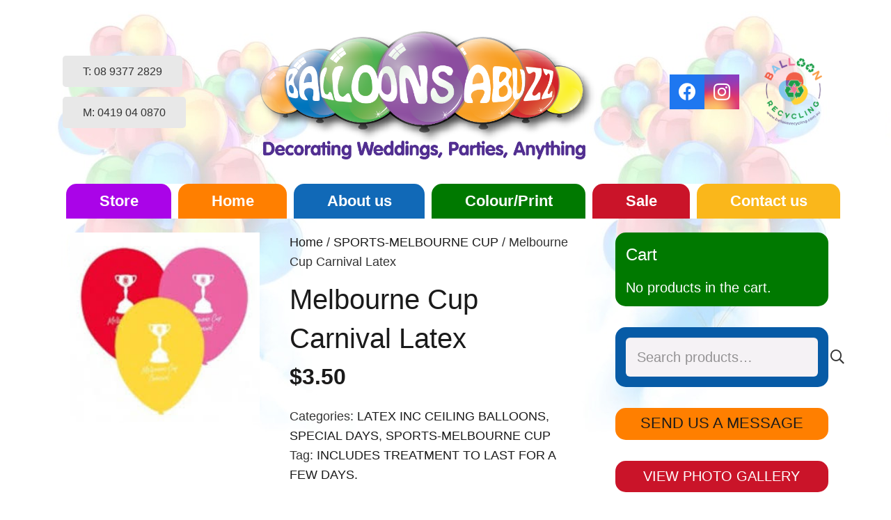

--- FILE ---
content_type: text/html; charset=UTF-8
request_url: https://www.balloonsabuzz.com.au/product/melbourne-cup-carnival-latex/
body_size: 19216
content:
<!DOCTYPE HTML>
<html lang="en-AU">
<head>
	<meta charset="UTF-8">
	<meta name='robots' content='index, follow, max-image-preview:large, max-snippet:-1, max-video-preview:-1' />
	<style>img:is([sizes="auto" i], [sizes^="auto," i]) { contain-intrinsic-size: 3000px 1500px }</style>
	
	<!-- This site is optimized with the Yoast SEO plugin v26.7 - https://yoast.com/wordpress/plugins/seo/ -->
	<title>Melbourne Cup Carnival Latex | Balloon Delivery Perth</title>
	<link rel="canonical" href="https://www.balloonsabuzz.com.au/product/melbourne-cup-carnival-latex/" />
	<meta property="og:locale" content="en_US" />
	<meta property="og:type" content="article" />
	<meta property="og:title" content="Melbourne Cup Carnival Latex | Balloon Delivery Perth" />
	<meta property="og:description" content="28cm helium filled latex printed balloon including treatment to float longer." />
	<meta property="og:url" content="https://www.balloonsabuzz.com.au/product/melbourne-cup-carnival-latex/" />
	<meta property="og:site_name" content="Balloons Abuzz" />
	<meta property="article:modified_time" content="2020-11-02T03:17:42+00:00" />
	<meta property="og:image" content="https://www.balloonsabuzz.com.au/wp-content/uploads/melbourne-cup-carnival-latex.jpeg" />
	<meta property="og:image:width" content="225" />
	<meta property="og:image:height" content="225" />
	<meta property="og:image:type" content="image/jpeg" />
	<meta name="twitter:card" content="summary_large_image" />
	<script type="application/ld+json" class="yoast-schema-graph">{"@context":"https://schema.org","@graph":[{"@type":"WebPage","@id":"https://www.balloonsabuzz.com.au/product/melbourne-cup-carnival-latex/","url":"https://www.balloonsabuzz.com.au/product/melbourne-cup-carnival-latex/","name":"Melbourne Cup Carnival Latex | Balloon Delivery Perth","isPartOf":{"@id":"https://www.balloonsabuzz.com.au/#website"},"primaryImageOfPage":{"@id":"https://www.balloonsabuzz.com.au/product/melbourne-cup-carnival-latex/#primaryimage"},"image":{"@id":"https://www.balloonsabuzz.com.au/product/melbourne-cup-carnival-latex/#primaryimage"},"thumbnailUrl":"https://www.balloonsabuzz.com.au/wp-content/uploads/melbourne-cup-carnival-latex.jpeg","datePublished":"2018-11-03T01:25:54+00:00","dateModified":"2020-11-02T03:17:42+00:00","breadcrumb":{"@id":"https://www.balloonsabuzz.com.au/product/melbourne-cup-carnival-latex/#breadcrumb"},"inLanguage":"en-AU","potentialAction":[{"@type":"ReadAction","target":["https://www.balloonsabuzz.com.au/product/melbourne-cup-carnival-latex/"]}]},{"@type":"ImageObject","inLanguage":"en-AU","@id":"https://www.balloonsabuzz.com.au/product/melbourne-cup-carnival-latex/#primaryimage","url":"https://www.balloonsabuzz.com.au/wp-content/uploads/melbourne-cup-carnival-latex.jpeg","contentUrl":"https://www.balloonsabuzz.com.au/wp-content/uploads/melbourne-cup-carnival-latex.jpeg","width":225,"height":225},{"@type":"BreadcrumbList","@id":"https://www.balloonsabuzz.com.au/product/melbourne-cup-carnival-latex/#breadcrumb","itemListElement":[{"@type":"ListItem","position":1,"name":"Home","item":"https://www.balloonsabuzz.com.au/"},{"@type":"ListItem","position":2,"name":"Store","item":"https://www.balloonsabuzz.com.au/store/"},{"@type":"ListItem","position":3,"name":"Melbourne Cup Carnival Latex"}]},{"@type":"WebSite","@id":"https://www.balloonsabuzz.com.au/#website","url":"https://www.balloonsabuzz.com.au/","name":"Balloons Abuzz","description":"Perth Balloon Shop","publisher":{"@id":"https://www.balloonsabuzz.com.au/#organization"},"potentialAction":[{"@type":"SearchAction","target":{"@type":"EntryPoint","urlTemplate":"https://www.balloonsabuzz.com.au/?s={search_term_string}"},"query-input":{"@type":"PropertyValueSpecification","valueRequired":true,"valueName":"search_term_string"}}],"inLanguage":"en-AU"},{"@type":"Organization","@id":"https://www.balloonsabuzz.com.au/#organization","name":"Balloons Abuzz","url":"https://www.balloonsabuzz.com.au/","logo":{"@type":"ImageObject","inLanguage":"en-AU","@id":"https://www.balloonsabuzz.com.au/#/schema/logo/image/","url":"https://www.balloonsabuzz.com.au/wp-content/uploads/logo-small.png","contentUrl":"https://www.balloonsabuzz.com.au/wp-content/uploads/logo-small.png","width":888,"height":344,"caption":"Balloons Abuzz"},"image":{"@id":"https://www.balloonsabuzz.com.au/#/schema/logo/image/"}}]}</script>
	<!-- / Yoast SEO plugin. -->


<link rel='dns-prefetch' href='//www.googletagmanager.com' />
<link rel="canonical" href="https://www.balloonsabuzz.com.au/product/melbourne-cup-carnival-latex" />
<meta name="viewport" content="width=device-width, initial-scale=1">
<meta name="SKYPE_TOOLBAR" content="SKYPE_TOOLBAR_PARSER_COMPATIBLE">
<meta name="theme-color" content="#f5f5f5">
<meta property="og:title" content="Melbourne Cup Carnival Latex | Balloon Delivery Perth">
<meta property="og:url" content="https://www.balloonsabuzz.com.au/product/melbourne-cup-carnival-latex">
<meta property="og:locale" content="en_AU">
<meta property="og:site_name" content="Balloons Abuzz">
<meta property="og:type" content="product">
<meta property="og:image" content="https://www.balloonsabuzz.com.au/wp-content/uploads/melbourne-cup-carnival-latex.jpeg" itemprop="image">
<link rel='stylesheet' id='photoswipe-css' href='https://www.balloonsabuzz.com.au/wp-content/plugins/woocommerce/assets/css/photoswipe/photoswipe.min.css?ver=9.8.6' media='all' />
<link rel='stylesheet' id='photoswipe-default-skin-css' href='https://www.balloonsabuzz.com.au/wp-content/plugins/woocommerce/assets/css/photoswipe/default-skin/default-skin.min.css?ver=9.8.6' media='all' />
<style id='woocommerce-inline-inline-css'>
.woocommerce form .form-row .required { visibility: visible; }
</style>
<link rel='stylesheet' id='brands-styles-css' href='https://www.balloonsabuzz.com.au/wp-content/plugins/woocommerce/assets/css/brands.css?ver=9.8.6' media='all' />
<link rel='stylesheet' id='us-theme-css' href='https://www.balloonsabuzz.com.au/wp-content/uploads/us-assets/www.balloonsabuzz.com.au.css?ver=ff76976b' media='all' />
<link rel='stylesheet' id='theme-style-css' href='https://www.balloonsabuzz.com.au/wp-content/themes/Impreza-child/style.css?ver=8.35.2' media='all' />
<script id="woocommerce-google-analytics-integration-gtag-js-after">
/* Google Analytics for WooCommerce (gtag.js) */
					window.dataLayer = window.dataLayer || [];
					function gtag(){dataLayer.push(arguments);}
					// Set up default consent state.
					for ( const mode of [{"analytics_storage":"denied","ad_storage":"denied","ad_user_data":"denied","ad_personalization":"denied","region":["AT","BE","BG","HR","CY","CZ","DK","EE","FI","FR","DE","GR","HU","IS","IE","IT","LV","LI","LT","LU","MT","NL","NO","PL","PT","RO","SK","SI","ES","SE","GB","CH"]}] || [] ) {
						gtag( "consent", "default", { "wait_for_update": 500, ...mode } );
					}
					gtag("js", new Date());
					gtag("set", "developer_id.dOGY3NW", true);
					gtag("config", "G-ND0QGP80K1", {"track_404":true,"allow_google_signals":false,"logged_in":false,"linker":{"domains":[],"allow_incoming":false},"custom_map":{"dimension1":"logged_in"}});
</script>
<script src="https://www.balloonsabuzz.com.au/wp-includes/js/dist/hooks.min.js?ver=4d63a3d491d11ffd8ac6" id="wp-hooks-js"></script>
<script src="https://www.balloonsabuzz.com.au/wp-includes/js/jquery/jquery.min.js?ver=3.7.1" id="jquery-core-js"></script>
<script src="https://www.balloonsabuzz.com.au/wp-content/plugins/woocommerce/assets/js/jquery-blockui/jquery.blockUI.min.js?ver=2.7.0-wc.9.8.6" id="jquery-blockui-js" defer data-wp-strategy="defer"></script>
<script id="wc-add-to-cart-js-extra">
var wc_add_to_cart_params = {"ajax_url":"\/wp-admin\/admin-ajax.php","wc_ajax_url":"\/?wc-ajax=%%endpoint%%","i18n_view_cart":"View cart","cart_url":"https:\/\/www.balloonsabuzz.com.au\/cart\/","is_cart":"","cart_redirect_after_add":"no"};
</script>
<script src="https://www.balloonsabuzz.com.au/wp-content/plugins/woocommerce/assets/js/frontend/add-to-cart.min.js?ver=9.8.6" id="wc-add-to-cart-js" defer data-wp-strategy="defer"></script>
<script src="https://www.balloonsabuzz.com.au/wp-content/plugins/woocommerce/assets/js/zoom/jquery.zoom.min.js?ver=1.7.21-wc.9.8.6" id="zoom-js" defer data-wp-strategy="defer"></script>
<script src="https://www.balloonsabuzz.com.au/wp-content/plugins/woocommerce/assets/js/flexslider/jquery.flexslider.min.js?ver=2.7.2-wc.9.8.6" id="flexslider-js" defer data-wp-strategy="defer"></script>
<script src="https://www.balloonsabuzz.com.au/wp-content/plugins/woocommerce/assets/js/photoswipe/photoswipe.min.js?ver=4.1.1-wc.9.8.6" id="photoswipe-js" defer data-wp-strategy="defer"></script>
<script src="https://www.balloonsabuzz.com.au/wp-content/plugins/woocommerce/assets/js/photoswipe/photoswipe-ui-default.min.js?ver=4.1.1-wc.9.8.6" id="photoswipe-ui-default-js" defer data-wp-strategy="defer"></script>
<script id="wc-single-product-js-extra">
var wc_single_product_params = {"i18n_required_rating_text":"Please select a rating","i18n_rating_options":["1 of 5 stars","2 of 5 stars","3 of 5 stars","4 of 5 stars","5 of 5 stars"],"i18n_product_gallery_trigger_text":"View full-screen image gallery","review_rating_required":"yes","flexslider":{"rtl":false,"animation":"slide","smoothHeight":true,"directionNav":false,"controlNav":"thumbnails","slideshow":false,"animationSpeed":500,"animationLoop":false,"allowOneSlide":false},"zoom_enabled":"1","zoom_options":[],"photoswipe_enabled":"1","photoswipe_options":{"shareEl":false,"closeOnScroll":false,"history":false,"hideAnimationDuration":0,"showAnimationDuration":0},"flexslider_enabled":"1"};
</script>
<script src="https://www.balloonsabuzz.com.au/wp-content/plugins/woocommerce/assets/js/frontend/single-product.min.js?ver=9.8.6" id="wc-single-product-js" defer data-wp-strategy="defer"></script>
<script src="https://www.balloonsabuzz.com.au/wp-content/plugins/woocommerce/assets/js/js-cookie/js.cookie.min.js?ver=2.1.4-wc.9.8.6" id="js-cookie-js" defer data-wp-strategy="defer"></script>
<script id="woocommerce-js-extra">
var woocommerce_params = {"ajax_url":"\/wp-admin\/admin-ajax.php","wc_ajax_url":"\/?wc-ajax=%%endpoint%%","i18n_password_show":"Show password","i18n_password_hide":"Hide password"};
</script>
<script src="https://www.balloonsabuzz.com.au/wp-content/plugins/woocommerce/assets/js/frontend/woocommerce.min.js?ver=9.8.6" id="woocommerce-js" defer data-wp-strategy="defer"></script>
<script id="wpm-js-extra">
var wpm = {"ajax_url":"https:\/\/www.balloonsabuzz.com.au\/wp-admin\/admin-ajax.php","root":"https:\/\/www.balloonsabuzz.com.au\/wp-json\/","nonce_wp_rest":"bbcf404548","nonce_ajax":"70d22b6804"};
</script>
<script src="https://www.balloonsabuzz.com.au/wp-content/plugins/woocommerce-google-adwords-conversion-tracking-tag/js/public/free/wpm-public.p1.min.js?ver=1.54.1" id="wpm-js"></script>
<script></script>		<script id="us_add_no_touch">
			if ( ! /Android|webOS|iPhone|iPad|iPod|BlackBerry|IEMobile|Opera Mini/i.test( navigator.userAgent ) ) {
				document.documentElement.classList.add( "no-touch" );
			}
		</script>
				<script id="us_color_scheme_switch_class">
			if ( document.cookie.includes( "us_color_scheme_switch_is_on=true" ) ) {
				document.documentElement.classList.add( "us-color-scheme-on" );
			}
		</script>
			<noscript><style>.woocommerce-product-gallery{ opacity: 1 !important; }</style></noscript>
	
<!-- START Pixel Manager for WooCommerce -->

		<script>

			window.wpmDataLayer = window.wpmDataLayer || {};
			window.wpmDataLayer = Object.assign(window.wpmDataLayer, {"cart":{},"cart_item_keys":{},"version":{"number":"1.54.1","pro":false,"eligible_for_updates":false,"distro":"fms","beta":false,"show":true},"pixels":{"google":{"linker":{"settings":null},"user_id":false,"ads":{"conversion_ids":{"AW-766471583":"Cart Conversion"},"dynamic_remarketing":{"status":true,"id_type":"post_id","send_events_with_parent_ids":true},"google_business_vertical":"retail","phone_conversion_number":"","phone_conversion_label":""},"tag_id":"AW-766471583/s9bJCNXIlpYBEJ_bve0C","tag_id_suppressed":[],"tag_gateway":{"measurement_path":""},"tcf_support":false,"consent_mode":{"is_active":false,"wait_for_update":500,"ads_data_redaction":false,"url_passthrough":true}}},"shop":{"list_name":"Product | Melbourne Cup Carnival Latex","list_id":"product_melbourne-cup-carnival-latex","page_type":"product","product_type":"simple","currency":"AUD","selectors":{"addToCart":[],"beginCheckout":[]},"order_duplication_prevention":true,"view_item_list_trigger":{"test_mode":false,"background_color":"green","opacity":0.5,"repeat":true,"timeout":1000,"threshold":0.8000000000000000444089209850062616169452667236328125},"variations_output":true,"session_active":false},"page":{"id":8567,"title":"Melbourne Cup Carnival Latex","type":"product","categories":[],"parent":{"id":0,"title":"Melbourne Cup Carnival Latex","type":"product","categories":[]}},"general":{"user_logged_in":false,"scroll_tracking_thresholds":[],"page_id":8567,"exclude_domains":[],"server_2_server":{"active":false,"user_agent_exclude_patterns":[],"ip_exclude_list":[],"pageview_event_s2s":{"is_active":false,"pixels":[]}},"consent_management":{"explicit_consent":false},"lazy_load_pmw":false,"chunk_base_path":"https://www.balloonsabuzz.com.au/wp-content/plugins/woocommerce-google-adwords-conversion-tracking-tag/js/public/free/","modules":{"load_deprecated_functions":true}}});

		</script>

		
<!-- END Pixel Manager for WooCommerce -->
			<meta name="pm-dataLayer-meta" content="8567" class="wpmProductId"
				  data-id="8567">
					<script>
			(window.wpmDataLayer = window.wpmDataLayer || {}).products                = window.wpmDataLayer.products || {};
			window.wpmDataLayer.products[8567] = {"id":"8567","sku":"","price":3.5,"brand":"","quantity":1,"dyn_r_ids":{"post_id":"8567","sku":8567,"gpf":"woocommerce_gpf_8567","gla":"gla_8567"},"is_variable":false,"type":"simple","name":"Melbourne Cup Carnival Latex","category":["LATEX INC CEILING BALLOONS","SPECIAL DAYS","SPORTS-MELBOURNE CUP"],"is_variation":false};
					</script>
		<meta name="generator" content="Powered by WPBakery Page Builder - drag and drop page builder for WordPress."/>
<link rel="icon" href="https://www.balloonsabuzz.com.au/wp-content/uploads/rainbow-stripes-heart-1-150x150.jpg" sizes="32x32" />
<link rel="icon" href="https://www.balloonsabuzz.com.au/wp-content/uploads/rainbow-stripes-heart-1-300x300.jpg" sizes="192x192" />
<link rel="apple-touch-icon" href="https://www.balloonsabuzz.com.au/wp-content/uploads/rainbow-stripes-heart-1-300x300.jpg" />
<meta name="msapplication-TileImage" content="https://www.balloonsabuzz.com.au/wp-content/uploads/rainbow-stripes-heart-1-300x300.jpg" />
<noscript><style> .wpb_animate_when_almost_visible { opacity: 1; }</style></noscript>		<style id="us-icon-fonts">@font-face{font-display:block;font-style:normal;font-family:"fontawesome";font-weight:900;src:url("https://www.balloonsabuzz.com.au/wp-content/themes/Impreza/fonts/fa-solid-900.woff2?ver=8.35.2") format("woff2")}.fas{font-family:"fontawesome";font-weight:900}@font-face{font-display:block;font-style:normal;font-family:"fontawesome";font-weight:400;src:url("https://www.balloonsabuzz.com.au/wp-content/themes/Impreza/fonts/fa-regular-400.woff2?ver=8.35.2") format("woff2")}.far{font-family:"fontawesome";font-weight:400}@font-face{font-display:block;font-style:normal;font-family:"fontawesome";font-weight:300;src:url("https://www.balloonsabuzz.com.au/wp-content/themes/Impreza/fonts/fa-light-300.woff2?ver=8.35.2") format("woff2")}.fal{font-family:"fontawesome";font-weight:300}@font-face{font-display:block;font-style:normal;font-family:"Font Awesome 5 Duotone";font-weight:900;src:url("https://www.balloonsabuzz.com.au/wp-content/themes/Impreza/fonts/fa-duotone-900.woff2?ver=8.35.2") format("woff2")}.fad{font-family:"Font Awesome 5 Duotone";font-weight:900}.fad{position:relative}.fad:before{position:absolute}.fad:after{opacity:0.4}@font-face{font-display:block;font-style:normal;font-family:"Font Awesome 5 Brands";font-weight:400;src:url("https://www.balloonsabuzz.com.au/wp-content/themes/Impreza/fonts/fa-brands-400.woff2?ver=8.35.2") format("woff2")}.fab{font-family:"Font Awesome 5 Brands";font-weight:400}@font-face{font-display:block;font-style:normal;font-family:"Material Icons";font-weight:400;src:url("https://www.balloonsabuzz.com.au/wp-content/themes/Impreza/fonts/material-icons.woff2?ver=8.35.2") format("woff2")}.material-icons{font-family:"Material Icons";font-weight:400}</style>
				<style id="us-current-header-css"> .l-subheader.at_middle,.l-subheader.at_middle .w-dropdown-list,.l-subheader.at_middle .type_mobile .w-nav-list.level_1{background:var(--color-header-middle-bg);color:var(--color-header-middle-text)}.no-touch .l-subheader.at_middle a:hover,.no-touch .l-header.bg_transparent .l-subheader.at_middle .w-dropdown.opened a:hover{color:var(--color-header-middle-text-hover)}.l-header.bg_transparent:not(.sticky) .l-subheader.at_middle{background:var(--color-header-transparent-bg);color:var(--color-header-transparent-text)}.no-touch .l-header.bg_transparent:not(.sticky) .at_middle .w-cart-link:hover,.no-touch .l-header.bg_transparent:not(.sticky) .at_middle .w-text a:hover,.no-touch .l-header.bg_transparent:not(.sticky) .at_middle .w-html a:hover,.no-touch .l-header.bg_transparent:not(.sticky) .at_middle .w-nav>a:hover,.no-touch .l-header.bg_transparent:not(.sticky) .at_middle .w-menu a:hover,.no-touch .l-header.bg_transparent:not(.sticky) .at_middle .w-search>a:hover,.no-touch .l-header.bg_transparent:not(.sticky) .at_middle .w-socials.color_text a:hover,.no-touch .l-header.bg_transparent:not(.sticky) .at_middle .w-socials.color_link a:hover,.no-touch .l-header.bg_transparent:not(.sticky) .at_middle .w-dropdown a:hover,.no-touch .l-header.bg_transparent:not(.sticky) .at_middle .type_desktop .menu-item.level_1:hover>a{color:var(--color-header-transparent-text-hover)}.l-subheader.at_bottom,.l-subheader.at_bottom .w-dropdown-list,.l-subheader.at_bottom .type_mobile .w-nav-list.level_1{background:var(--color-header-middle-bg);color:#ffffff}.no-touch .l-subheader.at_bottom a:hover,.no-touch .l-header.bg_transparent .l-subheader.at_bottom .w-dropdown.opened a:hover{color:#e95095}.l-header.bg_transparent:not(.sticky) .l-subheader.at_bottom{background:var(--color-header-transparent-bg);color:var(--color-header-transparent-text)}.no-touch .l-header.bg_transparent:not(.sticky) .at_bottom .w-cart-link:hover,.no-touch .l-header.bg_transparent:not(.sticky) .at_bottom .w-text a:hover,.no-touch .l-header.bg_transparent:not(.sticky) .at_bottom .w-html a:hover,.no-touch .l-header.bg_transparent:not(.sticky) .at_bottom .w-nav>a:hover,.no-touch .l-header.bg_transparent:not(.sticky) .at_bottom .w-menu a:hover,.no-touch .l-header.bg_transparent:not(.sticky) .at_bottom .w-search>a:hover,.no-touch .l-header.bg_transparent:not(.sticky) .at_bottom .w-socials.color_text a:hover,.no-touch .l-header.bg_transparent:not(.sticky) .at_bottom .w-socials.color_link a:hover,.no-touch .l-header.bg_transparent:not(.sticky) .at_bottom .w-dropdown a:hover,.no-touch .l-header.bg_transparent:not(.sticky) .at_bottom .type_desktop .menu-item.level_1:hover>a{color:var(--color-header-transparent-text-hover)}.header_ver .l-header{background:var(--color-header-middle-bg);color:var(--color-header-middle-text)}@media (min-width:902px){.hidden_for_default{display:none!important}.l-subheader.at_top{display:none}.l-subheader.at_middle{background-image:url(https://www.balloonsabuzz.com.au/wp-content/uploads/balloon_bg.jpg);background-attachment:scroll;background-position:top center;background-repeat:no-repeat;background-size:initial}.l-header{position:relative;z-index:111;width:100%}.l-subheader{margin:0 auto}.l-subheader.width_full{padding-left:1.5rem;padding-right:1.5rem}.l-subheader-h{display:flex;align-items:center;position:relative;margin:0 auto;max-width:var(--site-content-width,1200px);height:inherit}.w-header-show{display:none}.l-header.pos_fixed{position:fixed;left:0}.l-header.pos_fixed:not(.notransition) .l-subheader{transition-property:transform,background,box-shadow,line-height,height;transition-duration:.3s;transition-timing-function:cubic-bezier(.78,.13,.15,.86)}.headerinpos_bottom.sticky_first_section .l-header.pos_fixed{position:fixed!important}.header_hor .l-header.sticky_auto_hide{transition:transform .3s cubic-bezier(.78,.13,.15,.86) .1s}.header_hor .l-header.sticky_auto_hide.down{transform:translateY(-110%)}.l-header.bg_transparent:not(.sticky) .l-subheader{box-shadow:none!important;background:none}.l-header.bg_transparent~.l-main .l-section.width_full.height_auto:first-of-type>.l-section-h{padding-top:0!important;padding-bottom:0!important}.l-header.pos_static.bg_transparent{position:absolute;left:0}.l-subheader.width_full .l-subheader-h{max-width:none!important}.l-header.shadow_thin .l-subheader.at_middle,.l-header.shadow_thin .l-subheader.at_bottom{box-shadow:0 1px 0 rgba(0,0,0,0.08)}.l-header.shadow_wide .l-subheader.at_middle,.l-header.shadow_wide .l-subheader.at_bottom{box-shadow:0 3px 5px -1px rgba(0,0,0,0.1),0 2px 1px -1px rgba(0,0,0,0.05)}.header_hor .l-subheader-cell>.w-cart{margin-left:0;margin-right:0}:root{--header-height:314px;--header-sticky-height:135px}.l-header:before{content:'314'}.l-header.sticky:before{content:'135'}.l-subheader.at_top{line-height:40px;height:40px}.l-header.sticky .l-subheader.at_top{line-height:0px;height:0px;overflow:hidden}.l-subheader.at_middle{line-height:264px;height:264px}.l-header.sticky .l-subheader.at_middle{line-height:85px;height:85px}.l-subheader.at_bottom{line-height:50px;height:50px}.l-header.sticky .l-subheader.at_bottom{line-height:50px;height:50px}.headerinpos_above .l-header.pos_fixed{overflow:hidden;transition:transform 0.3s;transform:translate3d(0,-100%,0)}.headerinpos_above .l-header.pos_fixed.sticky{overflow:visible;transform:none}.headerinpos_above .l-header.pos_fixed~.l-section>.l-section-h,.headerinpos_above .l-header.pos_fixed~.l-main .l-section:first-of-type>.l-section-h{padding-top:0!important}.headerinpos_below .l-header.pos_fixed:not(.sticky){position:absolute;top:100%}.headerinpos_below .l-header.pos_fixed~.l-main>.l-section:first-of-type>.l-section-h{padding-top:0!important}.headerinpos_below .l-header.pos_fixed~.l-main .l-section.full_height:nth-of-type(2){min-height:100vh}.headerinpos_below .l-header.pos_fixed~.l-main>.l-section:nth-of-type(2)>.l-section-h{padding-top:var(--header-height)}.headerinpos_bottom .l-header.pos_fixed:not(.sticky){position:absolute;top:100vh}.headerinpos_bottom .l-header.pos_fixed~.l-main>.l-section:first-of-type>.l-section-h{padding-top:0!important}.headerinpos_bottom .l-header.pos_fixed~.l-main>.l-section:first-of-type>.l-section-h{padding-bottom:var(--header-height)}.headerinpos_bottom .l-header.pos_fixed.bg_transparent~.l-main .l-section.valign_center:not(.height_auto):first-of-type>.l-section-h{top:calc( var(--header-height) / 2 )}.headerinpos_bottom .l-header.pos_fixed:not(.sticky) .w-cart-dropdown,.headerinpos_bottom .l-header.pos_fixed:not(.sticky) .w-nav.type_desktop .w-nav-list.level_2{bottom:100%;transform-origin:0 100%}.headerinpos_bottom .l-header.pos_fixed:not(.sticky) .w-nav.type_mobile.m_layout_dropdown .w-nav-list.level_1{top:auto;bottom:100%;box-shadow:var(--box-shadow-up)}.headerinpos_bottom .l-header.pos_fixed:not(.sticky) .w-nav.type_desktop .w-nav-list.level_3,.headerinpos_bottom .l-header.pos_fixed:not(.sticky) .w-nav.type_desktop .w-nav-list.level_4{top:auto;bottom:0;transform-origin:0 100%}.headerinpos_bottom .l-header.pos_fixed:not(.sticky) .w-dropdown-list{top:auto;bottom:-0.4em;padding-top:0.4em;padding-bottom:2.4em}.admin-bar .l-header.pos_static.bg_solid~.l-main .l-section.full_height:first-of-type{min-height:calc( 100vh - var(--header-height) - 32px )}.admin-bar .l-header.pos_fixed:not(.sticky_auto_hide)~.l-main .l-section.full_height:not(:first-of-type){min-height:calc( 100vh - var(--header-sticky-height) - 32px )}.admin-bar.headerinpos_below .l-header.pos_fixed~.l-main .l-section.full_height:nth-of-type(2){min-height:calc(100vh - 32px)}}@media (min-width:1025px) and (max-width:901px){.hidden_for_laptops{display:none!important}.l-subheader.at_top{display:none}.l-subheader.at_middle{background-image:url(https://www.balloonsabuzz.com.au/wp-content/uploads/balloon_bg.jpg);background-attachment:scroll;background-position:top center;background-repeat:no-repeat;background-size:initial}.l-header{position:relative;z-index:111;width:100%}.l-subheader{margin:0 auto}.l-subheader.width_full{padding-left:1.5rem;padding-right:1.5rem}.l-subheader-h{display:flex;align-items:center;position:relative;margin:0 auto;max-width:var(--site-content-width,1200px);height:inherit}.w-header-show{display:none}.l-header.pos_fixed{position:fixed;left:0}.l-header.pos_fixed:not(.notransition) .l-subheader{transition-property:transform,background,box-shadow,line-height,height;transition-duration:.3s;transition-timing-function:cubic-bezier(.78,.13,.15,.86)}.headerinpos_bottom.sticky_first_section .l-header.pos_fixed{position:fixed!important}.header_hor .l-header.sticky_auto_hide{transition:transform .3s cubic-bezier(.78,.13,.15,.86) .1s}.header_hor .l-header.sticky_auto_hide.down{transform:translateY(-110%)}.l-header.bg_transparent:not(.sticky) .l-subheader{box-shadow:none!important;background:none}.l-header.bg_transparent~.l-main .l-section.width_full.height_auto:first-of-type>.l-section-h{padding-top:0!important;padding-bottom:0!important}.l-header.pos_static.bg_transparent{position:absolute;left:0}.l-subheader.width_full .l-subheader-h{max-width:none!important}.l-header.shadow_thin .l-subheader.at_middle,.l-header.shadow_thin .l-subheader.at_bottom{box-shadow:0 1px 0 rgba(0,0,0,0.08)}.l-header.shadow_wide .l-subheader.at_middle,.l-header.shadow_wide .l-subheader.at_bottom{box-shadow:0 3px 5px -1px rgba(0,0,0,0.1),0 2px 1px -1px rgba(0,0,0,0.05)}.header_hor .l-subheader-cell>.w-cart{margin-left:0;margin-right:0}:root{--header-height:314px;--header-sticky-height:135px}.l-header:before{content:'314'}.l-header.sticky:before{content:'135'}.l-subheader.at_top{line-height:40px;height:40px}.l-header.sticky .l-subheader.at_top{line-height:0px;height:0px;overflow:hidden}.l-subheader.at_middle{line-height:264px;height:264px}.l-header.sticky .l-subheader.at_middle{line-height:85px;height:85px}.l-subheader.at_bottom{line-height:50px;height:50px}.l-header.sticky .l-subheader.at_bottom{line-height:50px;height:50px}.headerinpos_above .l-header.pos_fixed{overflow:hidden;transition:transform 0.3s;transform:translate3d(0,-100%,0)}.headerinpos_above .l-header.pos_fixed.sticky{overflow:visible;transform:none}.headerinpos_above .l-header.pos_fixed~.l-section>.l-section-h,.headerinpos_above .l-header.pos_fixed~.l-main .l-section:first-of-type>.l-section-h{padding-top:0!important}.headerinpos_below .l-header.pos_fixed:not(.sticky){position:absolute;top:100%}.headerinpos_below .l-header.pos_fixed~.l-main>.l-section:first-of-type>.l-section-h{padding-top:0!important}.headerinpos_below .l-header.pos_fixed~.l-main .l-section.full_height:nth-of-type(2){min-height:100vh}.headerinpos_below .l-header.pos_fixed~.l-main>.l-section:nth-of-type(2)>.l-section-h{padding-top:var(--header-height)}.headerinpos_bottom .l-header.pos_fixed:not(.sticky){position:absolute;top:100vh}.headerinpos_bottom .l-header.pos_fixed~.l-main>.l-section:first-of-type>.l-section-h{padding-top:0!important}.headerinpos_bottom .l-header.pos_fixed~.l-main>.l-section:first-of-type>.l-section-h{padding-bottom:var(--header-height)}.headerinpos_bottom .l-header.pos_fixed.bg_transparent~.l-main .l-section.valign_center:not(.height_auto):first-of-type>.l-section-h{top:calc( var(--header-height) / 2 )}.headerinpos_bottom .l-header.pos_fixed:not(.sticky) .w-cart-dropdown,.headerinpos_bottom .l-header.pos_fixed:not(.sticky) .w-nav.type_desktop .w-nav-list.level_2{bottom:100%;transform-origin:0 100%}.headerinpos_bottom .l-header.pos_fixed:not(.sticky) .w-nav.type_mobile.m_layout_dropdown .w-nav-list.level_1{top:auto;bottom:100%;box-shadow:var(--box-shadow-up)}.headerinpos_bottom .l-header.pos_fixed:not(.sticky) .w-nav.type_desktop .w-nav-list.level_3,.headerinpos_bottom .l-header.pos_fixed:not(.sticky) .w-nav.type_desktop .w-nav-list.level_4{top:auto;bottom:0;transform-origin:0 100%}.headerinpos_bottom .l-header.pos_fixed:not(.sticky) .w-dropdown-list{top:auto;bottom:-0.4em;padding-top:0.4em;padding-bottom:2.4em}.admin-bar .l-header.pos_static.bg_solid~.l-main .l-section.full_height:first-of-type{min-height:calc( 100vh - var(--header-height) - 32px )}.admin-bar .l-header.pos_fixed:not(.sticky_auto_hide)~.l-main .l-section.full_height:not(:first-of-type){min-height:calc( 100vh - var(--header-sticky-height) - 32px )}.admin-bar.headerinpos_below .l-header.pos_fixed~.l-main .l-section.full_height:nth-of-type(2){min-height:calc(100vh - 32px)}}@media (min-width:601px) and (max-width:1024px){.hidden_for_tablets{display:none!important}.l-subheader.at_top{display:none}.l-subheader.at_bottom{display:none}.l-header{position:relative;z-index:111;width:100%}.l-subheader{margin:0 auto}.l-subheader.width_full{padding-left:1.5rem;padding-right:1.5rem}.l-subheader-h{display:flex;align-items:center;position:relative;margin:0 auto;max-width:var(--site-content-width,1200px);height:inherit}.w-header-show{display:none}.l-header.pos_fixed{position:fixed;left:0}.l-header.pos_fixed:not(.notransition) .l-subheader{transition-property:transform,background,box-shadow,line-height,height;transition-duration:.3s;transition-timing-function:cubic-bezier(.78,.13,.15,.86)}.headerinpos_bottom.sticky_first_section .l-header.pos_fixed{position:fixed!important}.header_hor .l-header.sticky_auto_hide{transition:transform .3s cubic-bezier(.78,.13,.15,.86) .1s}.header_hor .l-header.sticky_auto_hide.down{transform:translateY(-110%)}.l-header.bg_transparent:not(.sticky) .l-subheader{box-shadow:none!important;background:none}.l-header.bg_transparent~.l-main .l-section.width_full.height_auto:first-of-type>.l-section-h{padding-top:0!important;padding-bottom:0!important}.l-header.pos_static.bg_transparent{position:absolute;left:0}.l-subheader.width_full .l-subheader-h{max-width:none!important}.l-header.shadow_thin .l-subheader.at_middle,.l-header.shadow_thin .l-subheader.at_bottom{box-shadow:0 1px 0 rgba(0,0,0,0.08)}.l-header.shadow_wide .l-subheader.at_middle,.l-header.shadow_wide .l-subheader.at_bottom{box-shadow:0 3px 5px -1px rgba(0,0,0,0.1),0 2px 1px -1px rgba(0,0,0,0.05)}.header_hor .l-subheader-cell>.w-cart{margin-left:0;margin-right:0}:root{--header-height:80px;--header-sticky-height:50px}.l-header:before{content:'80'}.l-header.sticky:before{content:'50'}.l-subheader.at_top{line-height:40px;height:40px}.l-header.sticky .l-subheader.at_top{line-height:40px;height:40px}.l-subheader.at_middle{line-height:80px;height:80px}.l-header.sticky .l-subheader.at_middle{line-height:50px;height:50px}.l-subheader.at_bottom{line-height:50px;height:50px}.l-header.sticky .l-subheader.at_bottom{line-height:50px;height:50px}}@media (max-width:600px){.hidden_for_mobiles{display:none!important}.l-subheader.at_top{display:none}.l-subheader.at_bottom{display:none}.l-header{position:relative;z-index:111;width:100%}.l-subheader{margin:0 auto}.l-subheader.width_full{padding-left:1.5rem;padding-right:1.5rem}.l-subheader-h{display:flex;align-items:center;position:relative;margin:0 auto;max-width:var(--site-content-width,1200px);height:inherit}.w-header-show{display:none}.l-header.pos_fixed{position:fixed;left:0}.l-header.pos_fixed:not(.notransition) .l-subheader{transition-property:transform,background,box-shadow,line-height,height;transition-duration:.3s;transition-timing-function:cubic-bezier(.78,.13,.15,.86)}.headerinpos_bottom.sticky_first_section .l-header.pos_fixed{position:fixed!important}.header_hor .l-header.sticky_auto_hide{transition:transform .3s cubic-bezier(.78,.13,.15,.86) .1s}.header_hor .l-header.sticky_auto_hide.down{transform:translateY(-110%)}.l-header.bg_transparent:not(.sticky) .l-subheader{box-shadow:none!important;background:none}.l-header.bg_transparent~.l-main .l-section.width_full.height_auto:first-of-type>.l-section-h{padding-top:0!important;padding-bottom:0!important}.l-header.pos_static.bg_transparent{position:absolute;left:0}.l-subheader.width_full .l-subheader-h{max-width:none!important}.l-header.shadow_thin .l-subheader.at_middle,.l-header.shadow_thin .l-subheader.at_bottom{box-shadow:0 1px 0 rgba(0,0,0,0.08)}.l-header.shadow_wide .l-subheader.at_middle,.l-header.shadow_wide .l-subheader.at_bottom{box-shadow:0 3px 5px -1px rgba(0,0,0,0.1),0 2px 1px -1px rgba(0,0,0,0.05)}.header_hor .l-subheader-cell>.w-cart{margin-left:0;margin-right:0}:root{--header-height:60px;--header-sticky-height:60px}.l-header:before{content:'60'}.l-header.sticky:before{content:'60'}.l-subheader.at_top{line-height:40px;height:40px}.l-header.sticky .l-subheader.at_top{line-height:40px;height:40px}.l-subheader.at_middle{line-height:60px;height:60px}.l-header.sticky .l-subheader.at_middle{line-height:60px;height:60px}.l-subheader.at_bottom{line-height:50px;height:50px}.l-header.sticky .l-subheader.at_bottom{line-height:50px;height:50px}}@media (min-width:902px){.ush_image_1{height:60px!important}.l-header.sticky .ush_image_1{height:60px!important}}@media (min-width:1025px) and (max-width:901px){.ush_image_1{height:30px!important}.l-header.sticky .ush_image_1{height:30px!important}}@media (min-width:601px) and (max-width:1024px){.ush_image_1{height:40px!important}.l-header.sticky .ush_image_1{height:40px!important}}@media (max-width:600px){.ush_image_1{height:30px!important}.l-header.sticky .ush_image_1{height:30px!important}}@media (min-width:902px){.ush_image_2{height:194px!important}.l-header.sticky .ush_image_2{height:80px!important}}@media (min-width:1025px) and (max-width:901px){.ush_image_2{height:30px!important}.l-header.sticky .ush_image_2{height:30px!important}}@media (min-width:601px) and (max-width:1024px){.ush_image_2{height:70px!important}.l-header.sticky .ush_image_2{height:70px!important}}@media (max-width:600px){.ush_image_2{height:50px!important}.l-header.sticky .ush_image_2{height:50px!important}}@media (min-width:902px){.ush_image_3{height:100px!important}.l-header.sticky .ush_image_3{height:35px!important}}@media (min-width:1025px) and (max-width:901px){.ush_image_3{height:80px!important}.l-header.sticky .ush_image_3{height:30px!important}}@media (min-width:601px) and (max-width:1024px){.ush_image_3{height:60px!important}.l-header.sticky .ush_image_3{height:25px!important}}@media (max-width:600px){.ush_image_3{height:50px!important}.l-header.sticky .ush_image_3{height:20px!important}}.header_hor .ush_menu_1.type_desktop .menu-item.level_1>a:not(.w-btn){padding-left:47.5px;padding-right:47.5px}.header_hor .ush_menu_1.type_desktop .menu-item.level_1>a.w-btn{margin-left:47.5px;margin-right:47.5px}.header_hor .ush_menu_1.type_desktop.align-edges>.w-nav-list.level_1{margin-left:-47.5px;margin-right:-47.5px}.header_ver .ush_menu_1.type_desktop .menu-item.level_1>a:not(.w-btn){padding-top:47.5px;padding-bottom:47.5px}.header_ver .ush_menu_1.type_desktop .menu-item.level_1>a.w-btn{margin-top:47.5px;margin-bottom:47.5px}.ush_menu_1.type_desktop .menu-item:not(.level_1){font-size:15px}.ush_menu_1.type_mobile .w-nav-anchor.level_1,.ush_menu_1.type_mobile .w-nav-anchor.level_1 + .w-nav-arrow{font-size:15px}.ush_menu_1.type_mobile .w-nav-anchor:not(.level_1),.ush_menu_1.type_mobile .w-nav-anchor:not(.level_1) + .w-nav-arrow{font-size:14px}@media (min-width:902px){.ush_menu_1 .w-nav-icon{font-size:20px}}@media (min-width:1025px) and (max-width:901px){.ush_menu_1 .w-nav-icon{font-size:32px}}@media (min-width:601px) and (max-width:1024px){.ush_menu_1 .w-nav-icon{font-size:20px}}@media (max-width:600px){.ush_menu_1 .w-nav-icon{font-size:20px}}.ush_menu_1 .w-nav-icon>div{border-width:3px}@media screen and (max-width:899px){.w-nav.ush_menu_1>.w-nav-list.level_1{display:none}.ush_menu_1 .w-nav-control{display:block}}.ush_menu_1 .w-nav-item.level_1>a:not(.w-btn):focus,.no-touch .ush_menu_1 .w-nav-item.level_1.opened>a:not(.w-btn),.no-touch .ush_menu_1 .w-nav-item.level_1:hover>a:not(.w-btn){background:transparent;color:#000000}.ush_menu_1 .w-nav-item.level_1.current-menu-item>a:not(.w-btn),.ush_menu_1 .w-nav-item.level_1.current-menu-ancestor>a:not(.w-btn),.ush_menu_1 .w-nav-item.level_1.current-page-ancestor>a:not(.w-btn){background:transparent;color:#ffffff}.l-header.bg_transparent:not(.sticky) .ush_menu_1.type_desktop .w-nav-item.level_1.current-menu-item>a:not(.w-btn),.l-header.bg_transparent:not(.sticky) .ush_menu_1.type_desktop .w-nav-item.level_1.current-menu-ancestor>a:not(.w-btn),.l-header.bg_transparent:not(.sticky) .ush_menu_1.type_desktop .w-nav-item.level_1.current-page-ancestor>a:not(.w-btn){background:transparent;color:#ff6ba9}.ush_menu_1 .w-nav-list:not(.level_1){background:#ffffff;color:#333}.no-touch .ush_menu_1 .w-nav-item:not(.level_1)>a:focus,.no-touch .ush_menu_1 .w-nav-item:not(.level_1):hover>a{background:#e95095;color:#ffffff}.ush_menu_1 .w-nav-item:not(.level_1).current-menu-item>a,.ush_menu_1 .w-nav-item:not(.level_1).current-menu-ancestor>a,.ush_menu_1 .w-nav-item:not(.level_1).current-page-ancestor>a{background:transparent;color:#e95095}.ush_socials_2 .w-socials-list{margin:-0px}.ush_socials_2 .w-socials-item{padding:0px}@media (min-width:902px){.ush_cart_1 .w-cart-link{font-size:26px}}@media (min-width:1025px) and (max-width:901px){.ush_cart_1 .w-cart-link{font-size:24px}}@media (min-width:601px) and (max-width:1024px){.ush_cart_1 .w-cart-link{font-size:22px}}@media (max-width:600px){.ush_cart_1 .w-cart-link{font-size:20px}}.ush_menu_1{font-family:var(--font-family)!important;font-size:22px!important;font-weight:700!important}.ush_text_2{font-family:var(--font-family)!important;font-size:13px!important}.ush_text_3{font-family:var(--font-family)!important;font-size:13px!important}.ush_socials_1{font-size:18px!important}.ush_socials_2{font-size:25px!important}@media (min-width:601px) and (max-width:1024px){.ush_text_2{font-size:13px!important}.ush_text_3{font-size:13px!important}.ush_socials_1{font-size:18px!important}.ush_socials_2{font-size:18px!important}}@media (max-width:600px){.ush_text_2{font-size:13px!important}.ush_text_3{font-size:13px!important}.ush_socials_1{font-size:18px!important}.ush_socials_2{font-size:18px!important}}</style>
		<!-- Google tag (gtag.js) -->
<script async src="https://www.googletagmanager.com/gtag/js?id=G-ND0QGP80K1"></script>
<script>
  window.dataLayer = window.dataLayer || [];
  function gtag(){dataLayer.push(arguments);}
  gtag('js', new Date());

  gtag('config', 'G-ND0QGP80K1');
</script>
</head>
<body class="product-template-default single single-product postid-8567 l-body Impreza_8.35.2 us-core_8.34.1 header_hor headerinpos_top state_default theme-Impreza woocommerce woocommerce-page woocommerce-no-js us-woo-cart_compact us-woo-catalog wpb-js-composer js-comp-ver-8.4.1 vc_responsive" itemscope itemtype="https://schema.org/WebPage">

<div class="l-canvas type_boxed">
	<header id="page-header" class="l-header pos_static shadow_none bg_solid with_bgimg id_6110" itemscope itemtype="https://schema.org/WPHeader"><div class="l-subheader at_middle"><div class="l-subheader-h"><div class="l-subheader-cell at_left"><div class="w-vwrapper ush_vwrapper_1 align_left valign_top"><a class="w-btn us-btn-style_5 ush_btn_1" href="tel:0893772829 "><span class="w-btn-label">T: 08 9377 2829</span></a><a class="w-btn us-btn-style_5 ush_btn_2" href="tel:0419040870"><span class="w-btn-label">M: 0419 04 0870</span></a></div></div><div class="l-subheader-cell at_center"><div class="w-image ush_image_2"><a href="https://www.balloonsabuzz.com.au/" aria-label="logo-small" class="w-image-h"><img width="888" height="344" src="https://www.balloonsabuzz.com.au/wp-content/uploads/logo-small.png" class="attachment-large size-large" alt="" loading="lazy" decoding="async" srcset="https://www.balloonsabuzz.com.au/wp-content/uploads/logo-small.png 888w, https://www.balloonsabuzz.com.au/wp-content/uploads/logo-small-300x116.png 300w" sizes="auto, (max-width: 888px) 100vw, 888px" /></a></div></div><div class="l-subheader-cell at_right"><div class="w-socials hidden_for_mobiles ush_socials_2 color_brand shape_square style_colored hover_fade"><div class="w-socials-list"><div class="w-socials-item facebook"><a target="_blank" rel="nofollow" href="https://www.facebook.com/BalloonsAbuzz" class="w-socials-item-link" aria-label="Facebook"><span class="w-socials-item-link-hover"></span><i class="fab fa-facebook"></i></a></div><div class="w-socials-item instagram"><a target="_blank" rel="nofollow" href="http://www.instagram.com/balloonsabuzz" class="w-socials-item-link" aria-label="Instagram"><span class="w-socials-item-link-hover"></span><i class="fab fa-instagram"></i></a></div></div></div><div class="w-image hidden_for_tablets hidden_for_mobiles ush_image_3"><div class="w-image-h"><img width="120" height="120" src="https://www.balloonsabuzz.com.au/wp-content/uploads/balloon-recyling.png" class="attachment-large size-large" alt="" loading="lazy" decoding="async" /></div></div></div></div></div><div class="l-subheader at_bottom"><div class="l-subheader-h"><div class="l-subheader-cell at_left"><nav class="w-nav type_desktop ush_menu_1 dropdown_height m_align_left m_layout_dropdown" itemscope itemtype="https://schema.org/SiteNavigationElement"><a class="w-nav-control" aria-label="Menu" href="#"><div class="w-nav-icon"><div></div></div></a><ul class="w-nav-list level_1 hide_for_mobiles hover_simple"><li id="menu-item-27" class="store menu-item menu-item-type-post_type menu-item-object-page current_page_parent w-nav-item level_1 menu-item-27"><a class="w-nav-anchor level_1" href="https://www.balloonsabuzz.com.au/store/"><span class="w-nav-title">Store</span><span class="w-nav-arrow"></span></a></li><li id="menu-item-21" class="home-menu menu-item menu-item-type-post_type menu-item-object-page menu-item-home w-nav-item level_1 menu-item-21"><a class="w-nav-anchor level_1" href="https://www.balloonsabuzz.com.au/"><span class="w-nav-title">Home</span><span class="w-nav-arrow"></span></a></li><li id="menu-item-22" class="about-us menu-item menu-item-type-post_type menu-item-object-page w-nav-item level_1 menu-item-22"><a class="w-nav-anchor level_1" href="https://www.balloonsabuzz.com.au/about-us/"><span class="w-nav-title">About us</span><span class="w-nav-arrow"></span></a></li><li id="menu-item-23" class="print menu-item menu-item-type-post_type menu-item-object-page w-nav-item level_1 menu-item-23"><a class="w-nav-anchor level_1" href="https://www.balloonsabuzz.com.au/colourprint/"><span class="w-nav-title">Colour/Print</span><span class="w-nav-arrow"></span></a></li><li id="menu-item-28" class="sale-menu menu-item menu-item-type-post_type menu-item-object-page w-nav-item level_1 menu-item-28"><a class="w-nav-anchor level_1" href="https://www.balloonsabuzz.com.au/sale/"><span class="w-nav-title">Sale</span><span class="w-nav-arrow"></span></a></li><li id="menu-item-24" class="contact menu-item menu-item-type-post_type menu-item-object-page w-nav-item level_1 menu-item-24"><a class="w-nav-anchor level_1" href="https://www.balloonsabuzz.com.au/contact-us/"><span class="w-nav-title">Contact us</span><span class="w-nav-arrow"></span></a></li><li class="w-nav-close"></li></ul><div class="w-nav-options hidden" onclick='return {&quot;mobileWidth&quot;:900,&quot;mobileBehavior&quot;:1}'></div></nav></div><div class="l-subheader-cell at_center"></div><div class="l-subheader-cell at_right"></div></div></div><div class="l-subheader for_hidden hidden"><div class="w-cart dropdown_height hidden_for_laptops hidden_for_tablets ush_cart_1 height_full empty"><a class="w-cart-link" href="https://www.balloonsabuzz.com.au/cart/" aria-label="Cart"><span class="w-cart-icon"><i class="fas fa-shopping-cart"></i><span class="w-cart-quantity" style="background:var(--color-header-middle-text-hover);color:var(--color-header-middle-bg);"></span></span></a><div class="w-cart-notification"><div><span class="product-name">Product</span> has been added to your cart.</div></div><div class="w-cart-dropdown"><div class="widget woocommerce widget_shopping_cart"><div class="widget_shopping_cart_content"></div></div></div></div></div></header>
	<main id="page-content" class="l-main product type-product post-8567 status-publish first outofstock product_cat-latex product_cat-special-days product_cat-sports product_tag-includes-treatment-to-last-for-a-few-days has-post-thumbnail featured shipping-taxable purchasable product-type-simple"><section class="l-section height_auto for_sidebar at_right"><div class="l-section-h"><div class="l-content"><div class="vc_column-inner"><section id="shop" class="l-section height_medium for_shop"><div class="l-section-h i-cf">
					
			<div class="woocommerce-notices-wrapper"></div><div id="product-8567" class="product type-product post-8567 status-publish outofstock product_cat-latex product_cat-special-days product_cat-sports product_tag-includes-treatment-to-last-for-a-few-days has-post-thumbnail featured shipping-taxable purchasable product-type-simple">

	<div class="woocommerce-product-gallery woocommerce-product-gallery--with-images woocommerce-product-gallery--columns-4 images" data-columns="4" style="opacity: 0; transition: opacity .25s ease-in-out;">
	<div class="woocommerce-product-gallery__wrapper">
		<div data-thumb="https://www.balloonsabuzz.com.au/wp-content/uploads/melbourne-cup-carnival-latex-150x150.jpeg" data-thumb-alt="Melbourne Cup Carnival Latex" data-thumb-srcset="https://www.balloonsabuzz.com.au/wp-content/uploads/melbourne-cup-carnival-latex-150x150.jpeg 150w, https://www.balloonsabuzz.com.au/wp-content/uploads/melbourne-cup-carnival-latex.jpeg 225w"  data-thumb-sizes="(max-width: 150px) 100vw, 150px" class="woocommerce-product-gallery__image"><a href="https://www.balloonsabuzz.com.au/wp-content/uploads/melbourne-cup-carnival-latex.jpeg"><img width="225" height="225" src="https://www.balloonsabuzz.com.au/wp-content/uploads/melbourne-cup-carnival-latex.jpeg" class="wp-post-image" alt="Melbourne Cup Carnival Latex" data-caption="" data-src="https://www.balloonsabuzz.com.au/wp-content/uploads/melbourne-cup-carnival-latex.jpeg" data-large_image="https://www.balloonsabuzz.com.au/wp-content/uploads/melbourne-cup-carnival-latex.jpeg" data-large_image_width="225" data-large_image_height="225" decoding="async" fetchpriority="high" srcset="https://www.balloonsabuzz.com.au/wp-content/uploads/melbourne-cup-carnival-latex.jpeg 225w, https://www.balloonsabuzz.com.au/wp-content/uploads/melbourne-cup-carnival-latex-150x150.jpeg 150w" sizes="(max-width: 225px) 100vw, 225px" /></a></div>	</div>
</div>

	<div class="summary entry-summary">
		<nav class="woocommerce-breadcrumb" aria-label="Breadcrumb"><a href="https://www.balloonsabuzz.com.au">Home</a>&nbsp;&#47;&nbsp;<a href="https://www.balloonsabuzz.com.au/product-category/sports/">SPORTS-MELBOURNE CUP</a>&nbsp;&#47;&nbsp;Melbourne Cup Carnival Latex</nav><h1 class="product_title entry-title">Melbourne Cup Carnival Latex</h1><p class="price"><span class="woocommerce-Price-amount amount"><bdi><span class="woocommerce-Price-currencySymbol">&#36;</span>3.50</bdi></span></p>
<p class="stock out-of-stock">Out of stock</p>
<div class="product_meta">

	
	
	<span class="posted_in">Categories: <a href="https://www.balloonsabuzz.com.au/product-category/latex/" rel="tag">LATEX INC CEILING BALLOONS</a>, <a href="https://www.balloonsabuzz.com.au/product-category/special-days/" rel="tag">SPECIAL DAYS</a>, <a href="https://www.balloonsabuzz.com.au/product-category/sports/" rel="tag">SPORTS-MELBOURNE CUP</a></span>
	<span class="tagged_as">Tag: <a href="https://www.balloonsabuzz.com.au/product-tag/includes-treatment-to-last-for-a-few-days/" rel="tag">INCLUDES TREATMENT TO LAST FOR A FEW DAYS.</a></span>
	
</div>
	</div>

	
	<div class="woocommerce-tabs wc-tabs-wrapper">
		<ul class="tabs wc-tabs" role="tablist">
							<li class="description_tab" id="tab-title-description">
					<a href="#tab-description" role="tab" aria-controls="tab-description">
						Description					</a>
				</li>
					</ul>
					<div class="woocommerce-Tabs-panel woocommerce-Tabs-panel--description panel entry-content wc-tab" id="tab-description" role="tabpanel" aria-labelledby="tab-title-description">
				
	<h2>Description</h2>

<p>28cm helium filled latex printed balloon including treatment to float longer.</p>
			</div>
		
			</div>


	<section class="related products">

					<h2>Related products</h2>
				<ul class="products columns-4">

			
					<li class="product type-product post-10753 status-publish first instock product_cat-congrats-graduation-retirement-etc product_cat-miscellaneous product_cat-sports has-post-thumbnail shipping-taxable purchasable product-type-simple">
	<a href="https://www.balloonsabuzz.com.au/product/trophy-golden-shape/" class="woocommerce-LoopProduct-link woocommerce-loop-product__link"><img width="150" height="150" src="https://www.balloonsabuzz.com.au/wp-content/uploads/golden-trophy-s-s-150x150.png" class="attachment-woocommerce_thumbnail size-woocommerce_thumbnail" alt="Trophy Golden Shape" decoding="async" srcset="https://www.balloonsabuzz.com.au/wp-content/uploads/golden-trophy-s-s-150x150.png 150w, https://www.balloonsabuzz.com.au/wp-content/uploads/golden-trophy-s-s-350x350.png 350w" sizes="(max-width: 150px) 100vw, 150px" /><h2 class="woocommerce-loop-product__title">Trophy Golden Shape</h2>
	<span class="price"><span class="woocommerce-Price-amount amount"><bdi><span class="woocommerce-Price-currencySymbol">&#36;</span>35.00</bdi></span></span>
</a><a href="?add-to-cart=10753" aria-describedby="woocommerce_loop_add_to_cart_link_describedby_10753" data-quantity="1" class="button product_type_simple add_to_cart_button ajax_add_to_cart" data-product_id="10753" data-product_sku="" aria-label="Add to cart: &ldquo;Trophy Golden Shape&rdquo;" rel="nofollow nofollow" data-success_message="&ldquo;Trophy Golden Shape&rdquo; has been added to your cart"><i class="g-preloader type_1"></i><span class="w-btn-label">Add to cart</span></a>	<span id="woocommerce_loop_add_to_cart_link_describedby_10753" class="screen-reader-text">
			</span>
			<input type="hidden" class="wpmProductId" data-id="10753">
					<script>
			(window.wpmDataLayer = window.wpmDataLayer || {}).products                = window.wpmDataLayer.products || {};
			window.wpmDataLayer.products[10753] = {"id":"10753","sku":"","price":35,"brand":"","quantity":1,"dyn_r_ids":{"post_id":"10753","sku":10753,"gpf":"woocommerce_gpf_10753","gla":"gla_10753"},"is_variable":false,"type":"simple","name":"Trophy Golden Shape","category":["CONGRATS, GRADUATION, RETIREMENT ETC","MISCELLANEOUS","SPORTS-MELBOURNE CUP"],"is_variation":false};
					window.pmw_product_position = window.pmw_product_position || 1;
		window.wpmDataLayer.products[10753]['position'] = window.pmw_product_position++;
				</script>
		</li>

			
					<li class="product type-product post-8583 status-publish instock product_cat-gifts-balloon-bouquets product_cat-decorate-an-event product_cat-special-days product_cat-sports has-post-thumbnail shipping-taxable purchasable product-type-simple">
	<a href="https://www.balloonsabuzz.com.au/product/racehorse-tabletop-centrepiece-air-filled-2/" class="woocommerce-LoopProduct-link woocommerce-loop-product__link"><img width="150" height="150" src="https://www.balloonsabuzz.com.au/wp-content/uploads/horse_jockey_table_posie_m_Fotor_Fotor-150x150.jpg" class="attachment-woocommerce_thumbnail size-woocommerce_thumbnail" alt="Racehorse Tabletop Centrepiece AIR FILLED" decoding="async" /><h2 class="woocommerce-loop-product__title">Racehorse Tabletop Centrepiece AIR FILLED</h2>
	<span class="price"><span class="woocommerce-Price-amount amount"><bdi><span class="woocommerce-Price-currencySymbol">&#36;</span>20.00</bdi></span></span>
</a><a href="?add-to-cart=8583" aria-describedby="woocommerce_loop_add_to_cart_link_describedby_8583" data-quantity="1" class="button product_type_simple add_to_cart_button ajax_add_to_cart" data-product_id="8583" data-product_sku="" aria-label="Add to cart: &ldquo;Racehorse Tabletop Centrepiece AIR FILLED&rdquo;" rel="nofollow nofollow" data-success_message="&ldquo;Racehorse Tabletop Centrepiece AIR FILLED&rdquo; has been added to your cart"><i class="g-preloader type_1"></i><span class="w-btn-label">Add to cart</span></a>	<span id="woocommerce_loop_add_to_cart_link_describedby_8583" class="screen-reader-text">
			</span>
			<input type="hidden" class="wpmProductId" data-id="8583">
					<script>
			(window.wpmDataLayer = window.wpmDataLayer || {}).products                = window.wpmDataLayer.products || {};
			window.wpmDataLayer.products[8583] = {"id":"8583","sku":"","price":20,"brand":"","quantity":1,"dyn_r_ids":{"post_id":"8583","sku":8583,"gpf":"woocommerce_gpf_8583","gla":"gla_8583"},"is_variable":false,"type":"simple","name":"Racehorse Tabletop Centrepiece AIR FILLED","category":["\"GIFT &amp; DECOR BOUQUETS\" GOOD PLACE TO START IF YOU'RE NOT SURE!","DECORATE AN EVENT","SPECIAL DAYS","SPORTS-MELBOURNE CUP"],"is_variation":false};
					window.pmw_product_position = window.pmw_product_position || 1;
		window.wpmDataLayer.products[8583]['position'] = window.pmw_product_position++;
				</script>
		</li>

			
					<li class="product type-product post-3257 status-publish instock product_cat-latex product_cat-special-days product_cat-sports has-post-thumbnail shipping-taxable purchasable product-type-simple">
	<a href="https://www.balloonsabuzz.com.au/product/racehorse-asst/" class="woocommerce-LoopProduct-link woocommerce-loop-product__link"><img width="150" height="150" src="https://www.balloonsabuzz.com.au/wp-content/uploads/racehorse-prints-asst-150x150.png" class="attachment-woocommerce_thumbnail size-woocommerce_thumbnail" alt="Racehorse Asst" decoding="async" loading="lazy" srcset="https://www.balloonsabuzz.com.au/wp-content/uploads/racehorse-prints-asst-150x150.png 150w, https://www.balloonsabuzz.com.au/wp-content/uploads/racehorse-prints-asst-300x300.png 300w, https://www.balloonsabuzz.com.au/wp-content/uploads/racehorse-prints-asst-350x350.png 350w, https://www.balloonsabuzz.com.au/wp-content/uploads/racehorse-prints-asst.png 600w" sizes="auto, (max-width: 150px) 100vw, 150px" /><h2 class="woocommerce-loop-product__title">Racehorse Asst</h2>
	<span class="price"><span class="woocommerce-Price-amount amount"><bdi><span class="woocommerce-Price-currencySymbol">&#36;</span>4.00</bdi></span></span>
</a><a href="?add-to-cart=3257" aria-describedby="woocommerce_loop_add_to_cart_link_describedby_3257" data-quantity="1" class="button product_type_simple add_to_cart_button ajax_add_to_cart" data-product_id="3257" data-product_sku="BA0192" aria-label="Add to cart: &ldquo;Racehorse Asst&rdquo;" rel="nofollow nofollow" data-success_message="&ldquo;Racehorse Asst&rdquo; has been added to your cart"><i class="g-preloader type_1"></i><span class="w-btn-label">Add to cart</span></a>	<span id="woocommerce_loop_add_to_cart_link_describedby_3257" class="screen-reader-text">
			</span>
			<input type="hidden" class="wpmProductId" data-id="3257">
					<script>
			(window.wpmDataLayer = window.wpmDataLayer || {}).products                = window.wpmDataLayer.products || {};
			window.wpmDataLayer.products[3257] = {"id":"3257","sku":"BA0192","price":4,"brand":"","quantity":1,"dyn_r_ids":{"post_id":"3257","sku":"BA0192","gpf":"woocommerce_gpf_3257","gla":"gla_3257"},"is_variable":false,"type":"simple","name":"Racehorse Asst","category":["LATEX INC CEILING BALLOONS","SPECIAL DAYS","SPORTS-MELBOURNE CUP"],"is_variation":false};
					window.pmw_product_position = window.pmw_product_position || 1;
		window.wpmDataLayer.products[3257]['position'] = window.pmw_product_position++;
				</script>
		</li>

			
		</ul>

	</section>
	</div>


		
	</div></section></div></div><div class="l-sidebar"><div class="vc_column-inner"><div id="woocommerce_widget_cart-3" class="widget woocommerce widget_shopping_cart"><h3 class="widgettitle">Cart</h3><div class="widget_shopping_cart_content"></div></div><div id="woocommerce_product_search-2" class="widget woocommerce widget_product_search"><h3 class="widgettitle">Search Products</h3><form role="search" method="get" class="woocommerce-product-search" action="https://www.balloonsabuzz.com.au/">
	<label class="screen-reader-text" for="woocommerce-product-search-field-0">Search for:</label>
	<input type="search" id="woocommerce-product-search-field-0" class="search-field" placeholder="Search products&hellip;" value="" name="s" />
	<button type="submit" value="Search" class="">Search</button>
	<input type="hidden" name="post_type" value="product" />
</form>
</div><div id="text-2" class="widget widget_text">			<div class="textwidget"><div style="width:100%;text-align:center;margin-bottom:0.5rem;"><div class="popformsendmessage"><a href="/contact-us/#sendmessage">SEND US A MESSAGE</a></div></div></div>
		</div><div id="text-3" class="widget widget_text">			<div class="textwidget"><div style="width:100%;text-align:center;font-size:20px;line-height:24px;margin-bottom:0.5rem;"><a style="text-decoration:none;" href="https://www.balloonsabuzz.com.au/photo-gallery/"><div class="gallerylink">VIEW PHOTO GALLERY</div></a></div></div>
		</div><div id="woocommerce_product_categories-4" class="widget woocommerce widget_product_categories"><h3 class="widgettitle">Product categories</h3><ul class="product-categories"><li class="cat-item cat-item-20"><a href="https://www.balloonsabuzz.com.au/product-category/valentines-day-feb-14/">VALENTINE'S DAY FEBRUARY 14 - SEE "LOVE" FOR MORE!</a> <span class="count">(203)</span></li>
<li class="cat-item cat-item-39"><a href="https://www.balloonsabuzz.com.au/product-category/love/">LOVE - SEE "VALENTINE'S DAY" FOR MUCH MORE</a> <span class="count">(206)</span></li>
<li class="cat-item cat-item-51"><a href="https://www.balloonsabuzz.com.au/product-category/gifts-balloon-bouquets/">"GIFT &amp; DECOR BOUQUETS" GOOD PLACE TO START IF YOU'RE NOT SURE!</a> <span class="count">(230)</span></li>
<li class="cat-item cat-item-95"><a href="https://www.balloonsabuzz.com.au/product-category/air-filled-available/">AIR FILLED AVAILABLE</a> <span class="count">(35)</span></li>
<li class="cat-item cat-item-92"><a href="https://www.balloonsabuzz.com.au/product-category/diy-flat-uninflated-balloons-decorations-post-or-pickup-please-enquire-new-category/">DIY FLAT &amp; UNINFLATED BALLOONS + DECORATIONS POST OR PICKUP PLEASE ENQUIRE NEW CATEGORY "SEE NOTE BELOW"</a> <span class="count">(76)</span></li>
<li class="cat-item cat-item-35"><a href="https://www.balloonsabuzz.com.au/product-category/age-and-numbers/">AGE AND NUMBERS (SEE MEGALOON NUMBERS &amp; LETTERS)</a> <span class="count">(203)</span></li>
<li class="cat-item cat-item-61"><a href="https://www.balloonsabuzz.com.au/product-category/air-walkers/">AIR WALKERS &amp; WALKING PETS</a> <span class="count">(62)</span></li>
<li class="cat-item cat-item-60"><a href="https://www.balloonsabuzz.com.au/product-category/animals-birds-butterflies-creatures-fish-flowers-fruit-vegetables/">ANIMALS, BIRDS, BUTTERFLIES, CREATURES, FISH, FLOWERS, FRUIT &amp; VEGETABLES</a> <span class="count">(151)</span></li>
<li class="cat-item cat-item-59"><a href="https://www.balloonsabuzz.com.au/product-category/anniversary/">ANNIVERSARY</a> <span class="count">(72)</span></li>
<li class="cat-item cat-item-58"><a href="https://www.balloonsabuzz.com.au/product-category/baby/">BABY &amp; GENDER REVEAL</a> <span class="count">(117)</span></li>
<li class="cat-item cat-item-57"><a href="https://www.balloonsabuzz.com.au/product-category/balloon-in-a-box/">BALLOON IN A BROWN BOX-PLEASE READ INSTRUCTIONS</a> <span class="count">(12)</span></li>
<li class="cat-item cat-item-55"><a href="https://www.balloonsabuzz.com.au/product-category/big-balloons/">BIG BALLOONS</a> <span class="count">(41)</span></li>
<li class="cat-item cat-item-53"><a href="https://www.balloonsabuzz.com.au/product-category/birthday-foils-45cm/">BIRTHDAY FOILS</a> <span class="count">(280)</span></li>
<li class="cat-item cat-item-54"><a href="https://www.balloonsabuzz.com.au/product-category/birthday-bubbles-balloon/">BUBBLE BALLOONS</a> <span class="count">(82)</span></li>
<li class="cat-item cat-item-50"><a href="https://www.balloonsabuzz.com.au/product-category/christmas-new-year-balloons/">CHRISTMAS &amp; NEW YEAR HELIUM &amp; AIR DESIGNS</a> <span class="count">(69)</span></li>
<li class="cat-item cat-item-49"><a href="https://www.balloonsabuzz.com.au/product-category/congrats-graduation-retirement-etc/">CONGRATS, GRADUATION, RETIREMENT ETC</a> <span class="count">(52)</span></li>
<li class="cat-item cat-item-48"><a href="https://www.balloonsabuzz.com.au/product-category/decorate-an-event/">DECORATE AN EVENT</a> <span class="count">(61)</span></li>
<li class="cat-item cat-item-63"><a href="https://www.balloonsabuzz.com.au/product-category/decorations-and-themes/">DECORATIONS</a> <span class="count">(76)</span></li>
<li class="cat-item cat-item-45"><a href="https://www.balloonsabuzz.com.au/product-category/flowers/">FLOWERS</a> <span class="count">(1)</span></li>
<li class="cat-item cat-item-86"><a href="https://www.balloonsabuzz.com.au/product-category/food-wine-gifts/">FOOD, GIFTS &amp; DRINKS</a> <span class="count">(45)</span></li>
<li class="cat-item cat-item-46"><a href="https://www.balloonsabuzz.com.au/product-category/get-well/">GET WELL</a> <span class="count">(40)</span></li>
<li class="cat-item cat-item-28"><a href="https://www.balloonsabuzz.com.au/product-category/heartfelt-messages/">HEARTFELT MESSAGES</a> <span class="count">(75)</span></li>
<li class="cat-item cat-item-29"><a href="https://www.balloonsabuzz.com.au/product-category/decorator-solid-colour-hearts-and-stars-foil-balloons/">HEARTS &amp; STARS DECORATOR/SOLID COLOUR FOILS</a> <span class="count">(162)</span></li>
<li class="cat-item cat-item-42"><a href="https://www.balloonsabuzz.com.au/product-category/hens-girls-night-out/">HEN'S/GIRL'S NIGHT OUT</a> <span class="count">(29)</span></li>
<li class="cat-item cat-item-40"><a href="https://www.balloonsabuzz.com.au/product-category/kids-characters-birthday-and-general/">KIDS CHARACTERS BIRTHDAY &amp; GENERAL</a> <span class="count">(515)</span></li>
<li class="cat-item cat-item-62"><a href="https://www.balloonsabuzz.com.au/product-category/latex/">LATEX INC CEILING BALLOONS</a> <span class="count">(133)</span></li>
<li class="cat-item cat-item-38"><a href="https://www.balloonsabuzz.com.au/product-category/megaloon-numbers-letters/">MEGALOON NUMBERS &amp; LETTERS</a> <span class="count">(170)</span></li>
<li class="cat-item cat-item-37"><a href="https://www.balloonsabuzz.com.au/product-category/miscellaneous/">MISCELLANEOUS</a> <span class="count">(92)</span></li>
<li class="cat-item cat-item-36"><a href="https://www.balloonsabuzz.com.au/product-category/mum-and-dad-and-family/">MUM, DAD &amp; FAMILY</a> <span class="count">(63)</span></li>
<li class="cat-item cat-item-33"><a href="https://www.balloonsabuzz.com.au/product-category/religious/">RELIGIOUS</a> <span class="count">(35)</span></li>
<li class="cat-item cat-item-30"><a href="https://www.balloonsabuzz.com.au/product-category/smiley/">SMILEY</a> <span class="count">(35)</span></li>
<li class="cat-item cat-item-26"><a href="https://www.balloonsabuzz.com.au/product-category/sparkle-sparkle/">SPARKLE</a> <span class="count">(2)</span></li>
<li class="cat-item cat-item-25"><a href="https://www.balloonsabuzz.com.au/product-category/special-days/">SPECIAL DAYS</a> <span class="count">(40)</span></li>
<li class="cat-item cat-item-24"><a href="https://www.balloonsabuzz.com.au/product-category/spooky/">SPOOKY-HALLOWEEN</a> <span class="count">(22)</span></li>
<li class="cat-item cat-item-23 current-cat"><a href="https://www.balloonsabuzz.com.au/product-category/sports/">SPORTS-MELBOURNE CUP</a> <span class="count">(82)</span></li>
<li class="cat-item cat-item-99"><a href="https://www.balloonsabuzz.com.au/product-category/st-patricks-day-balloons-decorations/">St. Patrick’s Day Balloons &amp; Decorations</a> <span class="count">(14)</span></li>
<li class="cat-item cat-item-87"><a href="https://www.balloonsabuzz.com.au/product-category/teddies-plush/">TEDDIES &amp; PLUSH</a> <span class="count">(32)</span></li>
<li class="cat-item cat-item-18"><a href="https://www.balloonsabuzz.com.au/product-category/weddings-and-engagement/">WEDDINGS &amp; ENGAGEMENT</a> <span class="count">(42)</span></li>
<li class="cat-item cat-item-17"><a href="https://www.balloonsabuzz.com.au/product-category/weights-and-centrepieces/">WEIGHTS &amp; CENTREPIECES</a> <span class="count">(27)</span></li>
<li class="cat-item cat-item-41"><a href="https://www.balloonsabuzz.com.au/product-category/xtrafloat/">XTRAFLOAT/HIFLOAT</a> <span class="count">(1)</span></li>
<li class="cat-item cat-item-83"><a href="https://www.balloonsabuzz.com.au/product-category/uncategorised/">Uncategorised</a> <span class="count">(0)</span></li>
</ul></div></div></div></div></section></main>
	
</div>
<footer id="page-footer" class="l-footer" itemscope itemtype="https://schema.org/WPFooter"><section class="l-section wpb_row height_auto color_custom with_img"><div class="l-section-img" role="img" data-img-width="940" data-img-height="74" style="background-image: url(https://www.balloonsabuzz.com.au/wp-content/uploads/footer_balloons.png);background-repeat: no-repeat;background-size: auto;"></div><div class="l-section-h i-cf"><div class="g-cols vc_row via_flex valign_top type_default stacking_default"><div class="vc_col-sm-12 wpb_column vc_column_container"><div class="vc_column-inner"><div class="wpb_wrapper"><div class="w-separator size_custom" style="height:75px"></div></div></div></div></div></div></section><section class="l-section wpb_row height_auto color_footer-bottom"><div class="l-section-h i-cf"><div class="g-cols vc_row via_flex valign_top type_default stacking_default"><div class="vc_col-sm-12 wpb_column vc_column_container"><div class="vc_column-inner"><div class="wpb_wrapper"><div class="w-separator size_custom" style="height:15px"></div><div class="wpb_text_column"><div class="wpb_wrapper"><p style="text-align: center;">© Balloons Abuzz &#8211; delivering balloons in Perth, Western Australia since 1996!</p>
</div></div><div class="w-separator size_custom" style="height:5px"></div></div></div></div></div></div></section><section class="l-section wpb_row height_auto color_custom"><div class="l-section-h i-cf"><div class="g-cols vc_row via_flex valign_top type_default stacking_default"><div class="vc_col-sm-12 wpb_column vc_column_container"><div class="vc_column-inner"><div class="wpb_wrapper"><div class="w-separator size_custom" style="height:65px"></div></div></div></div></div></div></section>
</footer><a class="w-toplink pos_right" href="#" title="Back to top" aria-label="Back to top" role="button"><i class="far fa-angle-up"></i></a>	<button id="w-header-show" class="w-header-show" aria-label="Menu"><span>Menu</span></button>
	<div class="w-header-overlay"></div>
		<script id="us-global-settings">
		// Store some global theme options used in JS
		window.$us = window.$us || {};
		$us.canvasOptions = ( $us.canvasOptions || {} );
		$us.canvasOptions.disableEffectsWidth = 900;
		$us.canvasOptions.columnsStackingWidth = 768;
		$us.canvasOptions.backToTopDisplay = 100;
		$us.canvasOptions.scrollDuration = 1000;

		$us.langOptions = ( $us.langOptions || {} );
		$us.langOptions.magnificPopup = ( $us.langOptions.magnificPopup || {} );
		$us.langOptions.magnificPopup.tPrev = 'Previous (Left arrow key)';
		$us.langOptions.magnificPopup.tNext = 'Next (Right arrow key)';
		$us.langOptions.magnificPopup.tCounter = '%curr% of %total%';

		$us.navOptions = ( $us.navOptions || {} );
		$us.navOptions.mobileWidth = 900;
		$us.navOptions.togglable = true;
		$us.ajaxUrl = 'https://www.balloonsabuzz.com.au/wp-admin/admin-ajax.php';
		$us.templateDirectoryUri = 'https://www.balloonsabuzz.com.au/wp-content/themes/Impreza';
		$us.responsiveBreakpoints = {"default":0,"laptops":1380,"tablets":1024,"mobiles":600};
		$us.userFavoritePostIds = '';
	</script>
	<script id="us-header-settings">if ( window.$us === undefined ) window.$us = {};$us.headerSettings = {"default":{"options":{"custom_breakpoint":0,"breakpoint":"","orientation":"hor","sticky":false,"sticky_auto_hide":false,"scroll_breakpoint":"100","transparent":"0","width":"300px","elm_align":"center","shadow":"none","top_show":"0","top_height":"40px","top_sticky_height":"0px","top_fullwidth":"0","top_centering":"","top_bg_color":"_header_top_bg","top_text_color":"_header_top_text","top_text_hover_color":"_header_top_text_hover","top_transparent_bg_color":"_header_top_transparent_bg","top_transparent_text_color":"_header_top_transparent_text","top_transparent_text_hover_color":"_header_transparent_text_hover","middle_height":"264px","middle_sticky_height":"85px","middle_fullwidth":"0","middle_centering":"","elm_valign":"top","bg_img":"6108|full","bg_img_wrapper_start":"","bg_img_size":"initial","bg_img_repeat":"no-repeat","bg_img_position":"top center","bg_img_attachment":"1","bg_img_wrapper_end":"","middle_bg_color":"_header_middle_bg","middle_text_color":"_header_middle_text","middle_text_hover_color":"_header_middle_text_hover","middle_transparent_bg_color":"_header_transparent_bg","middle_transparent_text_color":"_header_transparent_text","middle_transparent_text_hover_color":"_header_transparent_text_hover","bottom_show":"1","bottom_height":"50px","bottom_sticky_height":"50px","bottom_fullwidth":"0","bottom_centering":"","bottom_bg_color":"","bottom_text_color":"#ffffff","bottom_text_hover_color":"#e95095","bottom_transparent_bg_color":"_header_transparent_bg","bottom_transparent_text_color":"_header_transparent_text","bottom_transparent_text_hover_color":"_header_transparent_text_hover","bgimage_wrapper_end":""},"layout":{"top_left":[],"top_center":[],"top_right":[],"middle_left":["vwrapper:1"],"middle_center":["image:2"],"middle_right":["socials:2","image:3"],"bottom_left":["menu:1"],"bottom_center":[],"bottom_right":[],"hidden":["image:1","text:2","text:3","socials:1","cart:1"],"vwrapper:1":["btn:1","btn:2"]}},"tablets":{"options":{"custom_breakpoint":0,"breakpoint":"1024px","orientation":"hor","sticky":false,"sticky_auto_hide":false,"scroll_breakpoint":"100","transparent":"0","width":"300px","elm_align":"center","shadow":"thin","top_show":"0","top_height":"40px","top_sticky_height":"40px","top_fullwidth":"0","top_centering":"","top_bg_color":"_header_top_bg","top_text_color":"_header_top_text","top_text_hover_color":"_header_top_text_hover","top_transparent_bg_color":"_header_top_transparent_bg","top_transparent_text_color":"_header_top_transparent_text","top_transparent_text_hover_color":"_header_transparent_text_hover","middle_height":"80px","middle_sticky_height":"50px","middle_fullwidth":"0","middle_centering":"","elm_valign":"top","bg_img":"","bg_img_wrapper_start":"","bg_img_size":"cover","bg_img_repeat":"repeat","bg_img_position":"top left","bg_img_attachment":"1","bg_img_wrapper_end":"","middle_bg_color":"_header_middle_bg","middle_text_color":"_header_middle_text","middle_text_hover_color":"_header_middle_text_hover","middle_transparent_bg_color":"_header_transparent_bg","middle_transparent_text_color":"_header_transparent_text","middle_transparent_text_hover_color":"_header_transparent_text_hover","bottom_show":"0","bottom_height":"50px","bottom_sticky_height":"50px","bottom_fullwidth":"0","bottom_centering":"","bottom_bg_color":"","bottom_text_color":"#ffffff","bottom_text_hover_color":"#e95095","bottom_transparent_bg_color":"_header_transparent_bg","bottom_transparent_text_color":"_header_transparent_text","bottom_transparent_text_hover_color":"_header_transparent_text_hover","bgimage_wrapper_end":""},"layout":{"top_left":[],"top_center":[],"top_right":[],"middle_left":["image:2"],"middle_center":["vwrapper:1"],"middle_right":["socials:2","menu:1"],"bottom_left":[],"bottom_center":[],"bottom_right":[],"hidden":["image:1","text:2","text:3","socials:1","image:3","cart:1"],"vwrapper:1":["btn:1","btn:2"]}},"mobiles":{"options":{"custom_breakpoint":0,"breakpoint":"600px","orientation":"hor","sticky":true,"sticky_auto_hide":false,"scroll_breakpoint":"50","transparent":"0","width":"300px","elm_align":"center","shadow":"thin","top_show":"0","top_height":"40px","top_sticky_height":"40px","top_fullwidth":"0","top_centering":"","top_bg_color":"_header_top_bg","top_text_color":"_header_top_text","top_text_hover_color":"_header_top_text_hover","top_transparent_bg_color":"_header_top_transparent_bg","top_transparent_text_color":"_header_top_transparent_text","top_transparent_text_hover_color":"_header_transparent_text_hover","middle_height":"60px","middle_sticky_height":"60px","middle_fullwidth":"0","middle_centering":"","elm_valign":"top","bg_img":"","bg_img_wrapper_start":"","bg_img_size":"cover","bg_img_repeat":"repeat","bg_img_position":"top left","bg_img_attachment":"1","bg_img_wrapper_end":"","middle_bg_color":"_header_middle_bg","middle_text_color":"_header_middle_text","middle_text_hover_color":"_header_middle_text_hover","middle_transparent_bg_color":"_header_transparent_bg","middle_transparent_text_color":"_header_transparent_text","middle_transparent_text_hover_color":"_header_transparent_text_hover","bottom_show":"0","bottom_height":"50px","bottom_sticky_height":"50px","bottom_fullwidth":"0","bottom_centering":"","bottom_bg_color":"","bottom_text_color":"#ffffff","bottom_text_hover_color":"#e95095","bottom_transparent_bg_color":"_header_transparent_bg","bottom_transparent_text_color":"_header_transparent_text","bottom_transparent_text_hover_color":"_header_transparent_text_hover","bgimage_wrapper_end":""},"layout":{"top_left":[],"top_center":[],"top_right":[],"middle_left":["image:2"],"middle_center":[],"middle_right":["cart:1","menu:1"],"bottom_left":["vwrapper:1"],"bottom_center":[],"bottom_right":[],"hidden":["image:1","text:2","text:3","socials:1","socials:2","image:3"],"vwrapper:1":["btn:1","btn:2"]}},"laptops":{"options":{"custom_breakpoint":1,"breakpoint":"901","orientation":"hor","sticky":false,"sticky_auto_hide":false,"scroll_breakpoint":"100","transparent":"0","width":"300px","elm_align":"center","shadow":"none","top_show":"0","top_height":"40px","top_sticky_height":"0px","top_fullwidth":"0","top_centering":"","top_bg_color":"_header_top_bg","top_text_color":"_header_top_text","top_text_hover_color":"_header_top_text_hover","top_transparent_bg_color":"_header_top_transparent_bg","top_transparent_text_color":"_header_top_transparent_text","top_transparent_text_hover_color":"_header_transparent_text_hover","middle_height":"264px","middle_sticky_height":"85px","middle_fullwidth":"0","middle_centering":"","elm_valign":"top","bg_img":"6108|full","bg_img_wrapper_start":"","bg_img_size":"initial","bg_img_repeat":"no-repeat","bg_img_position":"top center","bg_img_attachment":"1","bg_img_wrapper_end":"","middle_bg_color":"_header_middle_bg","middle_text_color":"_header_middle_text","middle_text_hover_color":"_header_middle_text_hover","middle_transparent_bg_color":"_header_transparent_bg","middle_transparent_text_color":"_header_transparent_text","middle_transparent_text_hover_color":"_header_transparent_text_hover","bottom_show":"1","bottom_height":"50px","bottom_sticky_height":"50px","bottom_fullwidth":"0","bottom_centering":"","bottom_bg_color":"","bottom_text_color":"#ffffff","bottom_text_hover_color":"#e95095","bottom_transparent_bg_color":"_header_transparent_bg","bottom_transparent_text_color":"_header_transparent_text","bottom_transparent_text_hover_color":"_header_transparent_text_hover","bgimage_wrapper_end":""},"layout":{"top_left":[],"top_center":[],"top_right":[],"middle_left":["vwrapper:1"],"middle_center":["image:2"],"middle_right":["socials:2","image:3"],"bottom_left":["menu:1"],"bottom_center":[],"bottom_right":[],"hidden":["image:1","text:2","text:3","socials:1","cart:1"],"vwrapper:1":["btn:1","btn:2"]}},"header_id":6110};</script><script type="application/ld+json">{"@context":"https:\/\/schema.org\/","@graph":[{"@context":"https:\/\/schema.org\/","@type":"BreadcrumbList","itemListElement":[{"@type":"ListItem","position":1,"item":{"name":"Home","@id":"https:\/\/www.balloonsabuzz.com.au"}},{"@type":"ListItem","position":2,"item":{"name":"SPORTS-MELBOURNE CUP","@id":"https:\/\/www.balloonsabuzz.com.au\/product-category\/sports\/"}},{"@type":"ListItem","position":3,"item":{"name":"Melbourne Cup Carnival Latex","@id":"https:\/\/www.balloonsabuzz.com.au\/product\/melbourne-cup-carnival-latex\/"}}]},{"@context":"https:\/\/schema.org\/","@type":"Product","@id":"https:\/\/www.balloonsabuzz.com.au\/product\/melbourne-cup-carnival-latex\/#product","name":"Melbourne Cup Carnival Latex","url":"https:\/\/www.balloonsabuzz.com.au\/product\/melbourne-cup-carnival-latex\/","description":"28cm helium filled latex printed balloon including treatment to float longer.","image":"https:\/\/www.balloonsabuzz.com.au\/wp-content\/uploads\/melbourne-cup-carnival-latex.jpeg","sku":8567,"offers":[{"@type":"Offer","priceSpecification":[{"@type":"UnitPriceSpecification","price":"3.50","priceCurrency":"AUD","valueAddedTaxIncluded":false,"validThrough":"2027-12-31"}],"priceValidUntil":"2027-12-31","availability":"http:\/\/schema.org\/OutOfStock","url":"https:\/\/www.balloonsabuzz.com.au\/product\/melbourne-cup-carnival-latex\/","seller":{"@type":"Organization","name":"Balloons Abuzz","url":"https:\/\/www.balloonsabuzz.com.au"}}]}]}</script>
<div class="pswp" tabindex="-1" role="dialog" aria-modal="true" aria-hidden="true">
	<div class="pswp__bg"></div>
	<div class="pswp__scroll-wrap">
		<div class="pswp__container">
			<div class="pswp__item"></div>
			<div class="pswp__item"></div>
			<div class="pswp__item"></div>
		</div>
		<div class="pswp__ui pswp__ui--hidden">
			<div class="pswp__top-bar">
				<div class="pswp__counter"></div>
				<button class="pswp__button pswp__button--zoom" aria-label="Zoom in/out"></button>
				<button class="pswp__button pswp__button--fs" aria-label="Toggle fullscreen"></button>
				<button class="pswp__button pswp__button--share" aria-label="Share"></button>
				<button class="pswp__button pswp__button--close" aria-label="Close (Esc)"></button>
				<div class="pswp__preloader">
					<div class="pswp__preloader__icn">
						<div class="pswp__preloader__cut">
							<div class="pswp__preloader__donut"></div>
						</div>
					</div>
				</div>
			</div>
			<div class="pswp__share-modal pswp__share-modal--hidden pswp__single-tap">
				<div class="pswp__share-tooltip"></div>
			</div>
			<button class="pswp__button pswp__button--arrow--left" aria-label="Previous (arrow left)"></button>
			<button class="pswp__button pswp__button--arrow--right" aria-label="Next (arrow right)"></button>
			<div class="pswp__caption">
				<div class="pswp__caption__center"></div>
			</div>
		</div>
	</div>
</div>
	<script>
		(function () {
			var c = document.body.className;
			c = c.replace(/woocommerce-no-js/, 'woocommerce-js');
			document.body.className = c;
		})();
	</script>
	<link rel='stylesheet' id='wc-stripe-blocks-checkout-style-css' href='https://www.balloonsabuzz.com.au/wp-content/plugins/woocommerce-gateway-stripe/build/upe_blocks.css?ver=01e38ce4a409d9a2ff015f6088fdd03e' media='all' />
<link rel='stylesheet' id='wc-stripe-upe-classic-css' href='https://www.balloonsabuzz.com.au/wp-content/plugins/woocommerce-gateway-stripe/build/upe_classic.css?ver=9.4.1' media='all' />
<link rel='stylesheet' id='stripelink_styles-css' href='https://www.balloonsabuzz.com.au/wp-content/plugins/woocommerce-gateway-stripe/assets/css/stripe-link.css?ver=9.4.1' media='all' />
<script async src="https://www.googletagmanager.com/gtag/js?id=G-ND0QGP80K1" id="google-tag-manager-js" data-wp-strategy="async"></script>
<script src="https://www.balloonsabuzz.com.au/wp-includes/js/dist/i18n.min.js?ver=5e580eb46a90c2b997e6" id="wp-i18n-js"></script>
<script id="wp-i18n-js-after">
wp.i18n.setLocaleData( { 'text direction\u0004ltr': [ 'ltr' ] } );
</script>
<script src="https://www.balloonsabuzz.com.au/wp-content/plugins/woocommerce-google-analytics-integration/assets/js/build/main.js?ver=50c6d17d67ef40d67991" id="woocommerce-google-analytics-integration-js"></script>
<script src="https://www.balloonsabuzz.com.au/wp-content/themes/Impreza/common/js/base/passive-events.min.js?ver=8.35.2" id="us-passive-events-js"></script>
<script src="https://www.balloonsabuzz.com.au/wp-content/themes/Impreza/common/js/vendor/magnific-popup.js?ver=8.35.2" id="us-magnific-popup-js"></script>
<script src="https://www.balloonsabuzz.com.au/wp-content/uploads/us-assets/www.balloonsabuzz.com.au.js?ver=e1cc43c3" id="us-core-js"></script>
<script src="https://www.balloonsabuzz.com.au/wp-content/plugins/woocommerce/assets/js/sourcebuster/sourcebuster.min.js?ver=9.8.6" id="sourcebuster-js-js"></script>
<script id="wc-order-attribution-js-extra">
var wc_order_attribution = {"params":{"lifetime":1.0000000000000000818030539140313095458623138256371021270751953125e-5,"session":30,"base64":false,"ajaxurl":"https:\/\/www.balloonsabuzz.com.au\/wp-admin\/admin-ajax.php","prefix":"wc_order_attribution_","allowTracking":true},"fields":{"source_type":"current.typ","referrer":"current_add.rf","utm_campaign":"current.cmp","utm_source":"current.src","utm_medium":"current.mdm","utm_content":"current.cnt","utm_id":"current.id","utm_term":"current.trm","utm_source_platform":"current.plt","utm_creative_format":"current.fmt","utm_marketing_tactic":"current.tct","session_entry":"current_add.ep","session_start_time":"current_add.fd","session_pages":"session.pgs","session_count":"udata.vst","user_agent":"udata.uag"}};
</script>
<script src="https://www.balloonsabuzz.com.au/wp-content/plugins/woocommerce/assets/js/frontend/order-attribution.min.js?ver=9.8.6" id="wc-order-attribution-js"></script>
<script id="wc-cart-fragments-js-extra">
var wc_cart_fragments_params = {"ajax_url":"\/wp-admin\/admin-ajax.php","wc_ajax_url":"\/?wc-ajax=%%endpoint%%","cart_hash_key":"wc_cart_hash_8e0a8cdb9a042b6c599af92445dd7912","fragment_name":"wc_fragments_8e0a8cdb9a042b6c599af92445dd7912","request_timeout":"5000"};
</script>
<script src="https://www.balloonsabuzz.com.au/wp-content/plugins/woocommerce/assets/js/frontend/cart-fragments.min.js?ver=9.8.6" id="wc-cart-fragments-js" defer data-wp-strategy="defer"></script>
<script id="woocommerce-google-analytics-integration-data-js-after">
window.ga4w = { data: {"cart":{"items":[],"coupons":[],"totals":{"currency_code":"AUD","total_price":0,"currency_minor_unit":2}},"product":{"id":8567,"name":"Melbourne Cup Carnival Latex","categories":[{"name":"LATEX INC CEILING BALLOONS"},{"name":"SPECIAL DAYS"},{"name":"SPORTS-MELBOURNE CUP"}],"prices":{"price":350,"currency_minor_unit":2},"extensions":{"woocommerce_google_analytics_integration":{"identifier":"8567"}}},"products":[{"id":10753,"name":"Trophy Golden Shape","categories":[{"name":"CONGRATS, GRADUATION, RETIREMENT ETC"},{"name":"MISCELLANEOUS"},{"name":"SPORTS-MELBOURNE CUP"}],"prices":{"price":3500,"currency_minor_unit":2},"extensions":{"woocommerce_google_analytics_integration":{"identifier":"10753"}}},{"id":8583,"name":"Racehorse Tabletop Centrepiece AIR FILLED","categories":[{"name":"\"GIFT &amp; DECOR BOUQUETS\" GOOD PLACE TO START IF YOU'RE NOT SURE!"},{"name":"DECORATE AN EVENT"},{"name":"SPECIAL DAYS"},{"name":"SPORTS-MELBOURNE CUP"}],"prices":{"price":2000,"currency_minor_unit":2},"extensions":{"woocommerce_google_analytics_integration":{"identifier":"8583"}}},{"id":3257,"name":"Racehorse Asst","categories":[{"name":"LATEX INC CEILING BALLOONS"},{"name":"SPECIAL DAYS"},{"name":"SPORTS-MELBOURNE CUP"}],"prices":{"price":400,"currency_minor_unit":2},"extensions":{"woocommerce_google_analytics_integration":{"identifier":"3257"}}}],"events":["view_item_list","view_item"]}, settings: {"tracker_function_name":"gtag","events":["purchase","add_to_cart","remove_from_cart","view_item_list","select_content","view_item","begin_checkout"],"identifier":"product_id"} }; document.dispatchEvent(new Event("ga4w:ready"));
</script>
<script src="https://js.stripe.com/v3/?ver=3.0" id="stripe-js"></script>
<script id="wc-country-select-js-extra">
var wc_country_select_params = {"countries":"{\"AU\":{\"ACT\":\"Australian Capital Territory\",\"NSW\":\"New South Wales\",\"NT\":\"Northern Territory\",\"QLD\":\"Queensland\",\"SA\":\"South Australia\",\"TAS\":\"Tasmania\",\"VIC\":\"Victoria\",\"WA\":\"Western Australia\"}}","i18n_select_state_text":"Select an option\u2026","i18n_no_matches":"No matches found","i18n_ajax_error":"Loading failed","i18n_input_too_short_1":"Please enter 1 or more characters","i18n_input_too_short_n":"Please enter %qty% or more characters","i18n_input_too_long_1":"Please delete 1 character","i18n_input_too_long_n":"Please delete %qty% characters","i18n_selection_too_long_1":"You can only select 1 item","i18n_selection_too_long_n":"You can only select %qty% items","i18n_load_more":"Loading more results\u2026","i18n_searching":"Searching\u2026"};
</script>
<script src="https://www.balloonsabuzz.com.au/wp-content/plugins/woocommerce/assets/js/frontend/country-select.min.js?ver=9.8.6" id="wc-country-select-js" data-wp-strategy="defer"></script>
<script id="wc-address-i18n-js-extra">
var wc_address_i18n_params = {"locale":"{\"AU\":{\"city\":[],\"postcode\":[],\"state\":[]},\"default\":{\"first_name\":{\"required\":true,\"class\":[\"form-row-first\"],\"autocomplete\":\"given-name\"},\"last_name\":{\"required\":true,\"class\":[\"form-row-last\"],\"autocomplete\":\"family-name\"},\"company\":{\"class\":[\"form-row-wide\"],\"autocomplete\":\"organization\",\"required\":true},\"country\":{\"type\":\"country\",\"required\":true,\"class\":[\"form-row-wide\",\"address-field\",\"update_totals_on_change\"],\"autocomplete\":\"country\"},\"address_1\":{\"required\":true,\"class\":[\"form-row-wide\",\"address-field\"],\"autocomplete\":\"address-line1\"},\"address_2\":{\"label_class\":[\"screen-reader-text\"],\"class\":[\"form-row-wide\",\"address-field\"],\"autocomplete\":\"address-line2\",\"required\":false},\"city\":{\"required\":true,\"class\":[\"form-row-wide\",\"address-field\"],\"autocomplete\":\"address-level2\"},\"state\":{\"type\":\"state\",\"required\":true,\"class\":[\"form-row-wide\",\"address-field\"],\"validate\":[\"state\"],\"autocomplete\":\"address-level1\"},\"postcode\":{\"required\":true,\"class\":[\"form-row-wide\",\"address-field\"],\"validate\":[\"postcode\"],\"autocomplete\":\"postal-code\"}}}","locale_fields":"{\"address_1\":\"#billing_address_1_field, #shipping_address_1_field\",\"address_2\":\"#billing_address_2_field, #shipping_address_2_field\",\"state\":\"#billing_state_field, #shipping_state_field, #calc_shipping_state_field\",\"postcode\":\"#billing_postcode_field, #shipping_postcode_field, #calc_shipping_postcode_field\",\"city\":\"#billing_city_field, #shipping_city_field, #calc_shipping_city_field\"}","i18n_required_text":"required","i18n_optional_text":"optional"};
</script>
<script src="https://www.balloonsabuzz.com.au/wp-content/plugins/woocommerce/assets/js/frontend/address-i18n.min.js?ver=9.8.6" id="wc-address-i18n-js" data-wp-strategy="defer"></script>
<script id="wc-checkout-js-extra">
var wc_checkout_params = {"ajax_url":"\/wp-admin\/admin-ajax.php","wc_ajax_url":"\/?wc-ajax=%%endpoint%%","update_order_review_nonce":"e886a00d41","apply_coupon_nonce":"6710613974","remove_coupon_nonce":"f2dd835e70","option_guest_checkout":"yes","checkout_url":"\/?wc-ajax=checkout","is_checkout":"0","debug_mode":"","i18n_checkout_error":"There was an error processing your order. Please check for any charges in your payment method and review your <a href=\"https:\/\/www.balloonsabuzz.com.au\/my-account\/orders\/\">order history<\/a> before placing the order again."};
</script>
<script src="https://www.balloonsabuzz.com.au/wp-content/plugins/woocommerce/assets/js/frontend/checkout.min.js?ver=9.8.6" id="wc-checkout-js" data-wp-strategy="defer"></script>
<script id="wc-stripe-upe-classic-js-extra">
var wc_stripe_upe_params = {"gatewayId":"stripe","title":"Credit \/ Debit Card","isUPEEnabled":"1","key":"pk_live_51Ovb7QP9Wu9SDpbcvp0Pj4jF24tsdVm3JHSinG6WhzGnzaVct12NSoA74tHAFH3hHTTq6A5wvH0gnLGC0PwLGQvE00SW4mriQ0","locale":"en","apiVersion":"2024-06-20","isCheckout":"","return_url":"https:\/\/www.balloonsabuzz.com.au\/checkout\/order-received\/?utm_nooverride=1","ajax_url":"\/?wc-ajax=%%endpoint%%","theme_name":"Impreza-child","testMode":"","createPaymentIntentNonce":"d14f6a094b","updatePaymentIntentNonce":"d19916817a","createSetupIntentNonce":"1711a00891","createAndConfirmSetupIntentNonce":"2882038948","updateFailedOrderNonce":"e0bcc79f38","paymentMethodsConfig":{"card":{"isReusable":true,"title":"Credit \/ Debit Card","description":"","testingInstructions":"<strong>Test mode:<\/strong> use the test VISA card 4242424242424242 with any expiry date and CVC. Other payment methods may redirect to a Stripe test page to authorise payment. More test card numbers are listed <a href=\"https:\/\/docs.stripe.com\/testing\" target=\"_blank\">here<\/a>.","showSaveOption":true,"supportsDeferredIntent":true,"countries":[]}},"genericErrorMessage":"There was a problem processing the payment. Please check your email inbox and refresh the page to try again.","accountDescriptor":"","addPaymentReturnURL":"https:\/\/www.balloonsabuzz.com.au\/my-account\/payment-methods\/","enabledBillingFields":["billing_first_name","billing_last_name","billing_company","billing_country","billing_address_1","billing_address_2","billing_city","billing_state","billing_postcode","billing_phone","billing_email"],"cartContainsSubscription":"","accountCountry":"AU","isPaymentRequestEnabled":"","isAmazonPayEnabled":"","isLinkEnabled":"","appearance":"","blocksAppearance":"","saveAppearanceNonce":"78c7730987","isECEEnabled":"1","isAmazonPayAvailable":"","is_ach_enabled":"1","is_acss_enabled":"","is_blik_enabled":"","isSPEEnabled":"","cartTotal":"0","currency":"AUD","isPaymentNeeded":"","invalid_number":"The card number is not a valid credit card number.","invalid_expiry_month":"The card's expiration month is invalid.","invalid_expiry_year":"The card's expiration year is invalid.","invalid_cvc":"The card's security code is invalid.","incorrect_number":"The card number is incorrect.","incomplete_number":"The card number is incomplete.","incomplete_cvc":"The card's security code is incomplete.","incomplete_expiry":"The card's expiration date is incomplete.","expired_card":"The card has expired.","incorrect_cvc":"The card's security code is incorrect.","incorrect_zip":"The card's zip code failed validation.","postal_code_invalid":"Invalid zip code, please correct and try again","invalid_expiry_year_past":"The card's expiration year is in the past","card_declined":"The card was declined.","missing":"There is no card on a customer that is being charged.","processing_error":"An error occurred while processing the card.","invalid_sofort_country":"The billing country is not accepted by Sofort. Please try another country.","email_invalid":"Invalid email address, please correct and try again.","invalid_request_error":"Unable to process this payment, please try again or use alternative method.","amount_too_large":"The order total is too high for this payment method","amount_too_small":"The order total is too low for this payment method","country_code_invalid":"Invalid country code, please try again with a valid country code","tax_id_invalid":"Invalid Tax Id, please try again with a valid tax id","invalid_wallet_type":"Invalid wallet payment type, please try again or use an alternative method.","payment_intent_authentication_failure":"We are unable to authenticate your payment method. Please choose a different payment method and try again.","insufficient_funds":"Your card has insufficient funds."};
</script>
<script id="wc-stripe-upe-classic-js-translations">
( function( domain, translations ) {
	var localeData = translations.locale_data[ domain ] || translations.locale_data.messages;
	localeData[""].domain = domain;
	wp.i18n.setLocaleData( localeData, domain );
} )( "woocommerce-gateway-stripe", {"translation-revision-date":"2022-12-24 03:44:10+0000","generator":"GlotPress\/4.0.1","domain":"messages","locale_data":{"messages":{"":{"domain":"messages","plural-forms":"nplurals=2; plural=n != 1;","lang":"en_AU"},"An error occurred while connecting to the server. Please try again.":["An error occurred while connecting to the server. Please try again."],"The connection to the server was aborted. Please try again.":["The connection to the server was aborted. Please try again."],"A timeout occurred while connecting to the server. Please try again.":["A timeout occurred while connecting to the server. Please try again."],"The card expiration year is in the past":["The card expiration year is in the past"],"The card zip code failed validation.":["The card zip code failed validation."],"The card security code is incorrect.":["The card security code is incorrect."],"The card expiration date is incomplete.":["The card expiration date is incomplete."],"The card security code is incomplete.":["The card security code is incomplete."],"The card security code is invalid.":["The card security code is invalid."],"The card expiration year is invalid.":["The card expiration year is invalid."],"The card expiration month is invalid.":["The card expiration month is invalid."],"Invalid email address, please correct and try again.":["Invalid email address, please correct and try again."],"The card number is incomplete.":["The card number is incomplete."],"Unable to process this payment, please try again or use alternative method.":["Unable to process this payment, please try again or use alternative method."],"An error occurred while processing the card.":["An error occurred while processing the card."],"There is no card on a customer that is being charged.":["There is no card on a customer that is being charged."],"The card was declined.":["The card was declined."],"The card has expired.":["The card has expired."],"The card number is incorrect.":["The card number is incorrect."],"The card number is not a valid credit card number.":["The card number is not a valid credit card number."]}},"comment":{"reference":"build\/upe_classic.js"}} );
</script>
<script src="https://www.balloonsabuzz.com.au/wp-content/plugins/woocommerce-gateway-stripe/build/upe_classic.js?ver=9.4.1" id="wc-stripe-upe-classic-js"></script>
<script></script><script>
jQuery( document ).ready(function($) {

	if($('input#shipping_method_0_flat_rate259').is(':checked')) {
		console.log('no checkout');
		$('.wc-proceed-to-checkout').remove();
	}
	
	$('input#shipping_method_0_flat_rate259').on('click', function(){
		console.log('clicked no delivery');
			setTimeout(function(){
  location.reload();
}, 200);
	});
	
	$('input[id^=shipping_method_0_local_pickup]').on('click', function(){
		console.log('clicked local pickup');
		setTimeout(function(){
  location.reload();
}, 200);
		
	});
});
</script></body>
</html>
